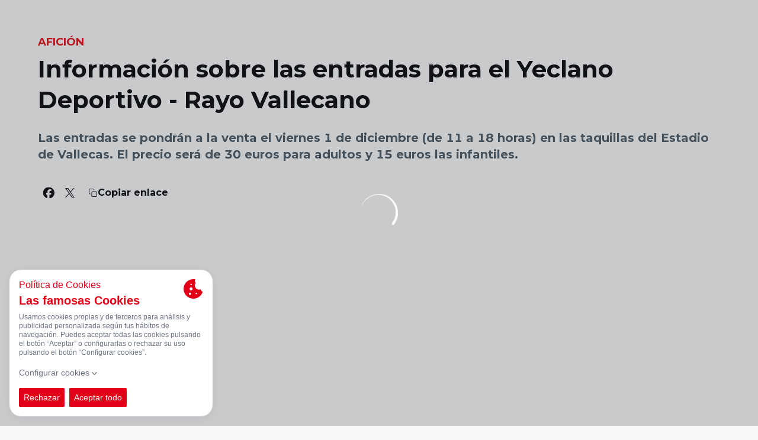

--- FILE ---
content_type: text/html; charset=utf-8
request_url: https://www.rayovallecano.es/noticias/informacion-sobre-las-entradas-para-el-yeclano-deportivo-rayo-vallecano
body_size: 29068
content:
<!DOCTYPE html><html lang="es" dir="ltr" style="--header-top:calc(100dvh * var(--header-progress) - var(--header-height) * var(--header-hide-progress))"><head><meta charSet="utf-8"/><meta name="viewport" content="width=device-width"/><script type="application/ld+json">[{"@context":"https://schema.org","@type":"SportsTeam","name":"Rayo Vallecano","url":"www.rayovallecano.es","logo":"https://statics-maker.llt-services.com/ray/images/2023/01/05/xsmall/210d1efa38fab17403999e2211980f7a.png","sameAs":["https://www.facebook.com/rvmoficial","https://www.instagram.com/rayovallecano/","https://www.tiktok.com/@rayovallecano","https://twitter.com/RayoVallecano","https://www.youtube.com/user/rayovallecanotv"]},{"@context":"https://schema.org/","@type":"WebSite","url":"www.rayovallecano.es","potentialAction":{"@type":"SearchAction","target":{"@type":"EntryPoint","urlTemplate":"www.rayovallecano.es/busqueda?search={search_term_string}"},"query-input":"required name=search_term_string"}}]</script><link href="https://www.rayovallecano.es/noticias/informacion-sobre-las-entradas-para-el-yeclano-deportivo-rayo-vallecano" hrefLang="x-default" rel="alternate"/><title>Información sobre las entradas para el Yeclano Deportivo - Rayo Vallecano | Rayo Vallecano | Web Oficial</title><meta name="robots" content="index,follow"/><meta name="description" content="Las entradas se pondrán a la venta el viernes 1 de diciembre (de 11 a 18 horas) en las taquillas del Estadio de Vallecas. El precio será de 30 euros para adultos y 15 euros las infantiles."/><meta name="twitter:card" content="summary_large_image"/><meta name="twitter:site" content="@RayoVallecano"/><meta property="og:title" content="Información sobre las entradas para el Yeclano Deportivo - Rayo Vallecano"/><meta property="og:description" content="Las entradas se pondrán a la venta el viernes 1 de diciembre (de 11 a 18 horas) en las taquillas del Estadio de Vallecas. El precio será de 30 euros para adultos y 15 euros las infantiles."/><meta property="og:url" content="https://www.rayovallecano.es/noticias/informacion-sobre-las-entradas-para-el-yeclano-deportivo-rayo-vallecano"/><meta property="og:type" content="article"/><meta property="og:image" content="https://statics-maker.llt-services.com/ray/images/2023/08/07/xlarge/bd765de4-c3e0-4dad-90df-8d1e1140174c.jpg"/><meta property="og:image:secure_url" content="https://statics-maker.llt-services.com/ray/images/2023/08/07/xlarge/bd765de4-c3e0-4dad-90df-8d1e1140174c.jpg"/><meta property="og:locale" content="es"/><link rel="canonical" href="https://www.rayovallecano.es/noticias/informacion-sobre-las-entradas-para-el-yeclano-deportivo-rayo-vallecano"/><meta name="next-head-count" content="17"/><meta name="google-site-verification" content="i1-6qsDzRVcKgRTlgXE3qbqE6PGxqMSdszOmqghWgtc"/>

<!-- -->
<script src="https://cookiethough.dev/lib/1.5.0"></script><link rel="preconnect" href="https://fonts.googleapis.com"/><link rel="preconnect" href="https://fonts.gstatic.com" crossorigin=""/><link href="https://fonts.googleapis.com/css2?family=Montserrat:wght@200;300;400;500;600;700;800&amp;display=swap" rel="stylesheet"/><script id="feature-detect" data-nscript="beforeInteractive">document.documentElement.classList.add("js");</script><script id="google-analytics" data-nscript="beforeInteractive">
        (function (w, d, s, l, i) { w[l] = w[l] || []; w[l].push({ 'gtm.start': new Date().getTime(), event: 'gtm.js' });
         var f = d.getElementsByTagName(s)[0], j = d.createElement(s), dl = l != 'dataLayer' ? '&l=' + l : ''; j.setAttributeNode(d.createAttribute('data-ot-ignore'));
         j.async = true;j.src = 'https://www.googletagmanager.com/gtm.js?id=' + i + dl;
         f.parentNode.insertBefore(j, f); })(window, document, 'script', 'dataLayer', 'GTM-NWH2PGM');
        </script><link rel="preload" href="/_next/static/css/2c07b34c6d7dc9c9.css" as="style"/><link rel="stylesheet" href="/_next/static/css/2c07b34c6d7dc9c9.css" data-n-g=""/><noscript data-n-css=""></noscript><script defer="" nomodule="" src="/_next/static/chunks/polyfills-42372ed130431b0a.js"></script><script defer="" src="/_next/static/chunks/137.e388068e3169ca9a.js"></script><script defer="" src="/_next/static/chunks/2773.3ff7fb13f4c5c46e.js"></script><script defer="" src="/_next/static/chunks/a9732aa6.c7018f8a327b459d.js"></script><script defer="" src="/_next/static/chunks/1894.ceb12a9d10ce8aa8.js"></script><script defer="" src="/_next/static/chunks/1090.02078b6a89661ade.js"></script><script defer="" src="/_next/static/chunks/5999.adf4d2d8855a880e.js"></script><script defer="" src="/_next/static/chunks/694.d23011c3a4fc69d1.js"></script><script defer="" src="/_next/static/chunks/9838.620495360000e7c0.js"></script><script defer="" src="/_next/static/chunks/8012.108d0852c127d4ac.js"></script><script defer="" src="/_next/static/chunks/4184.3755acc99e470532.js"></script><script defer="" src="/_next/static/chunks/6714.cad28d2d2ccd5990.js"></script><script src="/_next/static/chunks/webpack-faaac457322cc847.js" defer=""></script><script src="/_next/static/chunks/framework-94bd750d1b93951a.js" defer=""></script><script src="/_next/static/chunks/main-8f468d269410c849.js" defer=""></script><script src="/_next/static/chunks/pages/_app-66a8fe4c23f8e62e.js" defer=""></script><script src="/_next/static/chunks/pages/%5B%5B...params%5D%5D-a4d12b1ae7ce5635.js" defer=""></script><script src="/_next/static/sPMMju27riVJ5fO_30sWN/_buildManifest.js" defer=""></script><script src="/_next/static/sPMMju27riVJ5fO_30sWN/_ssgManifest.js" defer=""></script><style data-styled="" data-styled-version="5.3.11">.gFTDnQ{--color:currentColor;--size:64px;--overlay-color:rgba(255,255,255,1);--overlay-bg:rgba(16,19,22,0.2);position:relative;color:var(--color);display:-webkit-box;display:-webkit-flex;display:-ms-flexbox;display:flex;-webkit-align-items:center;-webkit-box-align:center;-ms-flex-align:center;align-items:center;-webkit-box-pack:center;-webkit-justify-content:center;-ms-flex-pack:center;justify-content:center;}/*!sc*/
.gFTDnQ > svg{width:var(--size);height:var(--size);-webkit-animation:XWHUu 1s linear infinite;animation:XWHUu 1s linear infinite;}/*!sc*/
data-styled.g3[id="sc-c5b2099e-0"]{content:"gFTDnQ,"}/*!sc*/
.jdXnNI{--padding:16px 24px;--border:none;--border-radius:8px;--spacing:16px;--bg:initial;--color:initial;--border-color:initial;--outline:initial;--outline-offset:initial;--content-opacity:1;--loader-opacity:0;display:-webkit-inline-box;display:-webkit-inline-flex;display:-ms-inline-flexbox;display:inline-flex;-webkit-box-pack:center;-webkit-justify-content:center;-ms-flex-pack:center;justify-content:center;position:relative;background:var(--bg);color:var(--color);border:var(--border);border-color:var(--border-color);border-radius:var(--border-radius);outline:var(--outline,revert);outline-offset:var(--outline-offset);padding:var(--padding);font-family:var(--font-primary);font-weight:700;-webkit-letter-spacing:0em;-moz-letter-spacing:0em;-ms-letter-spacing:0em;letter-spacing:0em;line-height:130%;font-size:0.875rem;-webkit-transition:background-color 75ms ease-in-out,color 75ms ease-in-out,border-color 75ms ease-in-out;transition:background-color 75ms ease-in-out,color 75ms ease-in-out,border-color 75ms ease-in-out;}/*!sc*/
@media (min-width:600px){.jdXnNI{font-size:1rem;}}/*!sc*/
.jdXnNI.MkButton--size-small{--padding:8px 12px;}/*!sc*/
.jdXnNI.MkButton--loading{--content-opacity:0;--loader-opacity:1;}/*!sc*/
.jdXnNI.MkButton--primary{--bg:#E21921;--color:#FFFFFF;}/*!sc*/
.jdXnNI.MkButton--primary:hover{--bg:#BC0A11;}/*!sc*/
.jdXnNI.MkButton--primary.MkButton--disabled{--bg:#FFB8B8;}/*!sc*/
.jdXnNI.MkButton--primary.MkButton--style-contrast{--bg:#FF8A8C;--color:#101316;}/*!sc*/
.jdXnNI.MkButton--primary.MkButton--style-contrast:hover{--bg:#F95F65;}/*!sc*/
.jdXnNI.MkButton--primary.MkButton--style-contrast.MkButton--disabled{--bg:#FFB8B8;}/*!sc*/
.jdXnNI.MkButton--secondary{--bg:#E21921;--color:#FFFFFF;}/*!sc*/
.jdXnNI.MkButton--secondary:hover{--bg:#BC0A11;}/*!sc*/
.jdXnNI.MkButton--secondary.MkButton--disabled{--bg:#FFB8B8;}/*!sc*/
.jdXnNI.MkButton--secondary.MkButton--style-contrast{--bg:#FF8A8C;--color:#101316;}/*!sc*/
.jdXnNI.MkButton--secondary.MkButton--style-contrast:hover{--bg:#F95F65;}/*!sc*/
.jdXnNI.MkButton--secondary.MkButton--style-contrast.MkButton--disabled{--bg:#FFB8B8;}/*!sc*/
.jdXnNI.MkButton--accent{--bg:#E21921;--color:#FFFFFF;}/*!sc*/
.jdXnNI.MkButton--accent:hover{--bg:#BC0A11;}/*!sc*/
.jdXnNI.MkButton--accent.MkButton--disabled{--bg:#FFB8B8;}/*!sc*/
.jdXnNI.MkButton--accent.MkButton--style-contrast{--bg:#FF8A8C;--color:#101316;}/*!sc*/
.jdXnNI.MkButton--accent.MkButton--style-contrast:hover{--bg:#F95F65;}/*!sc*/
.jdXnNI.MkButton--accent.MkButton--style-contrast.MkButton--disabled{--bg:#FFB8B8;}/*!sc*/
.jdXnNI.MkButton--neutral{--bg:#E8EBEE;--color:#101316;}/*!sc*/
.jdXnNI.MkButton--neutral:hover{--bg:#D9DFE3;}/*!sc*/
.jdXnNI.MkButton--neutral.MkButton--disabled{--bg:#E8EBEE;--color:#728796;}/*!sc*/
.jdXnNI.MkButton--neutral.MkButton--style-contrast{--bg:#FFFFFF;}/*!sc*/
.jdXnNI.MkButton--neutral.MkButton--style-contrast:hover{--bg:#F7F9F9;}/*!sc*/
.jdXnNI.MkButton--neutral.MkButton--style-contrast.MkButton--disabled{--bg:#FFFFFF;}/*!sc*/
.jdXnNI.MkButton--tertiary{--bg:transparent;--color:#101316;--border:1px solid;--border-radius:8px;--border-color:transparent;}/*!sc*/
.jdXnNI.MkButton--tertiary:hover{--border-color:#D9DFE3;}/*!sc*/
.jdXnNI.MkButton--tertiary.MkButton--disabled{--color:#728796;--border-color:transparent;}/*!sc*/
.jdXnNI.MkButton--tertiary.MkButton--style-contrast,.jdXnNI.MkButton--tertiary.MkButton--accessible-text-mode-light{--color:#FFFFFF;}/*!sc*/
.jdXnNI.MkButton--tertiary.MkButton--style-contrast:hover,.jdXnNI.MkButton--tertiary.MkButton--accessible-text-mode-light:hover{--border-color:#9DACB6;}/*!sc*/
.jdXnNI.MkButton--tertiary.MkButton--style-contrast.MkButton--disabled,.jdXnNI.MkButton--tertiary.MkButton--accessible-text-mode-light.MkButton--disabled{--color:#9DACB6;--border-color:transparent;}/*!sc*/
.jdXnNI.MkButton--icon{--bg:transparent;--color:#101316;--border-radius:8px;--padding:16px;}/*!sc*/
.jdXnNI.MkButton--icon:hover{cursor:pointer;}/*!sc*/
.jdXnNI.MkButton--icon.MkButton--size-small{--padding:8px;}/*!sc*/
.jdXnNI.MkButton--icon.MkButton--disabled{--color:#728796;}/*!sc*/
.jdXnNI.MkButton--icon.MkButton--style-contrast,.jdXnNI.MkButton--icon.MkButton--accessible-text-mode-light{--color:#FFFFFF;}/*!sc*/
.jdXnNI.MkButton--icon.MkButton--style-contrast:hover,.jdXnNI.MkButton--icon.MkButton--accessible-text-mode-light:hover{--bg:#303A41;}/*!sc*/
.jdXnNI.MkButton--icon.MkButton--style-contrast.MkButton--disabled,.jdXnNI.MkButton--icon.MkButton--accessible-text-mode-light.MkButton--disabled{--color:#9DACB6;}/*!sc*/
.jdXnNI.MkButton--text{--bg:transparent;--color:#101316;--border-radius:8px;--padding:16px;font-size:inherit;-webkit-letter-spacing:inherit;-moz-letter-spacing:inherit;-ms-letter-spacing:inherit;letter-spacing:inherit;line-height:inherit;}/*!sc*/
.jdXnNI.MkButton--text:hover{cursor:pointer;}/*!sc*/
.jdXnNI.MkButton--text.MkButton--size-small{--padding:8px;}/*!sc*/
.jdXnNI.MkButton--text.MkButton--disabled{--color:#728796;}/*!sc*/
.jdXnNI.MkButton--text.MkButton--style-contrast,.jdXnNI.MkButton--text.MkButton--accessible-text-mode-light{--color:#FFFFFF;}/*!sc*/
.jdXnNI.MkButton--text.MkButton--style-contrast:hover,.jdXnNI.MkButton--text.MkButton--accessible-text-mode-light:hover{--bg:#303A41;}/*!sc*/
.jdXnNI.MkButton--text.MkButton--style-contrast.MkButton--disabled,.jdXnNI.MkButton--text.MkButton--accessible-text-mode-light.MkButton--disabled{--color:#9DACB6;}/*!sc*/
data-styled.g4[id="sc-af2a2c42-0"]{content:"jdXnNI,"}/*!sc*/
.gVBHmT.gVBHmT{--padding:16px 24px;--border:none;--border-radius:8px;--spacing:16px;--bg:initial;--color:initial;--border-color:initial;--outline:initial;--outline-offset:initial;--content-opacity:1;--loader-opacity:0;display:-webkit-inline-box;display:-webkit-inline-flex;display:-ms-inline-flexbox;display:inline-flex;-webkit-box-pack:center;-webkit-justify-content:center;-ms-flex-pack:center;justify-content:center;position:relative;background:var(--bg);color:var(--color);border:var(--border);border-color:var(--border-color);border-radius:var(--border-radius);outline:var(--outline,revert);outline-offset:var(--outline-offset);padding:var(--padding);font-family:var(--font-primary);font-weight:700;-webkit-letter-spacing:0em;-moz-letter-spacing:0em;-ms-letter-spacing:0em;letter-spacing:0em;line-height:130%;font-size:0.875rem;-webkit-transition:background-color 75ms ease-in-out,color 75ms ease-in-out,border-color 75ms ease-in-out;transition:background-color 75ms ease-in-out,color 75ms ease-in-out,border-color 75ms ease-in-out;}/*!sc*/
@media (min-width:600px){.gVBHmT.gVBHmT{font-size:1rem;}}/*!sc*/
.gVBHmT.gVBHmT.MkButton--size-small{--padding:8px 12px;}/*!sc*/
.gVBHmT.gVBHmT.MkButton--loading{--content-opacity:0;--loader-opacity:1;}/*!sc*/
.gVBHmT.gVBHmT.MkButton--primary{--bg:#E21921;--color:#FFFFFF;}/*!sc*/
.gVBHmT.gVBHmT.MkButton--primary:hover{--bg:#BC0A11;}/*!sc*/
.gVBHmT.gVBHmT.MkButton--primary.MkButton--disabled{--bg:#FFB8B8;}/*!sc*/
.gVBHmT.gVBHmT.MkButton--primary.MkButton--style-contrast{--bg:#FF8A8C;--color:#101316;}/*!sc*/
.gVBHmT.gVBHmT.MkButton--primary.MkButton--style-contrast:hover{--bg:#F95F65;}/*!sc*/
.gVBHmT.gVBHmT.MkButton--primary.MkButton--style-contrast.MkButton--disabled{--bg:#FFB8B8;}/*!sc*/
.gVBHmT.gVBHmT.MkButton--secondary{--bg:#E21921;--color:#FFFFFF;}/*!sc*/
.gVBHmT.gVBHmT.MkButton--secondary:hover{--bg:#BC0A11;}/*!sc*/
.gVBHmT.gVBHmT.MkButton--secondary.MkButton--disabled{--bg:#FFB8B8;}/*!sc*/
.gVBHmT.gVBHmT.MkButton--secondary.MkButton--style-contrast{--bg:#FF8A8C;--color:#101316;}/*!sc*/
.gVBHmT.gVBHmT.MkButton--secondary.MkButton--style-contrast:hover{--bg:#F95F65;}/*!sc*/
.gVBHmT.gVBHmT.MkButton--secondary.MkButton--style-contrast.MkButton--disabled{--bg:#FFB8B8;}/*!sc*/
.gVBHmT.gVBHmT.MkButton--accent{--bg:#E21921;--color:#FFFFFF;}/*!sc*/
.gVBHmT.gVBHmT.MkButton--accent:hover{--bg:#BC0A11;}/*!sc*/
.gVBHmT.gVBHmT.MkButton--accent.MkButton--disabled{--bg:#FFB8B8;}/*!sc*/
.gVBHmT.gVBHmT.MkButton--accent.MkButton--style-contrast{--bg:#FF8A8C;--color:#101316;}/*!sc*/
.gVBHmT.gVBHmT.MkButton--accent.MkButton--style-contrast:hover{--bg:#F95F65;}/*!sc*/
.gVBHmT.gVBHmT.MkButton--accent.MkButton--style-contrast.MkButton--disabled{--bg:#FFB8B8;}/*!sc*/
.gVBHmT.gVBHmT.MkButton--neutral{--bg:#E8EBEE;--color:#101316;}/*!sc*/
.gVBHmT.gVBHmT.MkButton--neutral:hover{--bg:#D9DFE3;}/*!sc*/
.gVBHmT.gVBHmT.MkButton--neutral.MkButton--disabled{--bg:#E8EBEE;--color:#728796;}/*!sc*/
.gVBHmT.gVBHmT.MkButton--neutral.MkButton--style-contrast{--bg:#FFFFFF;}/*!sc*/
.gVBHmT.gVBHmT.MkButton--neutral.MkButton--style-contrast:hover{--bg:#F7F9F9;}/*!sc*/
.gVBHmT.gVBHmT.MkButton--neutral.MkButton--style-contrast.MkButton--disabled{--bg:#FFFFFF;}/*!sc*/
.gVBHmT.gVBHmT.MkButton--tertiary{--bg:transparent;--color:#101316;--border:1px solid;--border-radius:8px;--border-color:transparent;}/*!sc*/
.gVBHmT.gVBHmT.MkButton--tertiary:hover{--border-color:#D9DFE3;}/*!sc*/
.gVBHmT.gVBHmT.MkButton--tertiary.MkButton--disabled{--color:#728796;--border-color:transparent;}/*!sc*/
.gVBHmT.gVBHmT.MkButton--tertiary.MkButton--style-contrast,.gVBHmT.gVBHmT.MkButton--tertiary.MkButton--accessible-text-mode-light{--color:#FFFFFF;}/*!sc*/
.gVBHmT.gVBHmT.MkButton--tertiary.MkButton--style-contrast:hover,.gVBHmT.gVBHmT.MkButton--tertiary.MkButton--accessible-text-mode-light:hover{--border-color:#9DACB6;}/*!sc*/
.gVBHmT.gVBHmT.MkButton--tertiary.MkButton--style-contrast.MkButton--disabled,.gVBHmT.gVBHmT.MkButton--tertiary.MkButton--accessible-text-mode-light.MkButton--disabled{--color:#9DACB6;--border-color:transparent;}/*!sc*/
.gVBHmT.gVBHmT.MkButton--icon{--bg:transparent;--color:#101316;--border-radius:8px;--padding:16px;}/*!sc*/
.gVBHmT.gVBHmT.MkButton--icon:hover{cursor:pointer;}/*!sc*/
.gVBHmT.gVBHmT.MkButton--icon.MkButton--size-small{--padding:8px;}/*!sc*/
.gVBHmT.gVBHmT.MkButton--icon.MkButton--disabled{--color:#728796;}/*!sc*/
.gVBHmT.gVBHmT.MkButton--icon.MkButton--style-contrast,.gVBHmT.gVBHmT.MkButton--icon.MkButton--accessible-text-mode-light{--color:#FFFFFF;}/*!sc*/
.gVBHmT.gVBHmT.MkButton--icon.MkButton--style-contrast:hover,.gVBHmT.gVBHmT.MkButton--icon.MkButton--accessible-text-mode-light:hover{--bg:#303A41;}/*!sc*/
.gVBHmT.gVBHmT.MkButton--icon.MkButton--style-contrast.MkButton--disabled,.gVBHmT.gVBHmT.MkButton--icon.MkButton--accessible-text-mode-light.MkButton--disabled{--color:#9DACB6;}/*!sc*/
.gVBHmT.gVBHmT.MkButton--text{--bg:transparent;--color:#101316;--border-radius:8px;--padding:16px;font-size:inherit;-webkit-letter-spacing:inherit;-moz-letter-spacing:inherit;-ms-letter-spacing:inherit;letter-spacing:inherit;line-height:inherit;}/*!sc*/
.gVBHmT.gVBHmT.MkButton--text:hover{cursor:pointer;}/*!sc*/
.gVBHmT.gVBHmT.MkButton--text.MkButton--size-small{--padding:8px;}/*!sc*/
.gVBHmT.gVBHmT.MkButton--text.MkButton--disabled{--color:#728796;}/*!sc*/
.gVBHmT.gVBHmT.MkButton--text.MkButton--style-contrast,.gVBHmT.gVBHmT.MkButton--text.MkButton--accessible-text-mode-light{--color:#FFFFFF;}/*!sc*/
.gVBHmT.gVBHmT.MkButton--text.MkButton--style-contrast:hover,.gVBHmT.gVBHmT.MkButton--text.MkButton--accessible-text-mode-light:hover{--bg:#303A41;}/*!sc*/
.gVBHmT.gVBHmT.MkButton--text.MkButton--style-contrast.MkButton--disabled,.gVBHmT.gVBHmT.MkButton--text.MkButton--accessible-text-mode-light.MkButton--disabled{--color:#9DACB6;}/*!sc*/
data-styled.g5[id="sc-af2a2c42-1"]{content:"gVBHmT,"}/*!sc*/
.dFcBbk{display:-webkit-box;display:-webkit-flex;display:-ms-flexbox;display:flex;}/*!sc*/
data-styled.g6[id="sc-af2a2c42-2"]{content:"dFcBbk,"}/*!sc*/
.cgeqNN{display:-webkit-box;display:-webkit-flex;display:-ms-flexbox;display:flex;-webkit-align-items:center;-webkit-box-align:center;-ms-flex-align:center;align-items:center;gap:var(--spacing);opacity:var(--content-opacity);-webkit-transition:opacity 150ms ease-in-out;transition:opacity 150ms ease-in-out;}/*!sc*/
data-styled.g8[id="sc-af2a2c42-4"]{content:"cgeqNN,"}/*!sc*/
.gxLoZT{object-fit:contain;object-position:center;}/*!sc*/
.gOKeXG{object-fit:cover;object-position:top;}/*!sc*/
data-styled.g14[id="sc-ce5b6a44-0"]{content:"gxLoZT,gOKeXG,"}/*!sc*/
.bzFrwz{position:relative;overflow:hidden;padding-top:100%;}/*!sc*/
.bdLWdw{position:relative;overflow:hidden;padding-top:75%;}/*!sc*/
data-styled.g50[id="sc-78b0811a-0"]{content:"bzFrwz,bdLWdw,"}/*!sc*/
.cYplci{position:absolute;top:0;left:0;width:100%;height:100%;}/*!sc*/
data-styled.g51[id="sc-78b0811a-1"]{content:"cYplci,"}/*!sc*/
.juZvjB{--text-margin:12px 0;--color-text:#101316;--color-link:#E21921;--color-link-hover:#BC0A11;--padding-list:20px;word-break:break-word;color:var(--color-text);}/*!sc*/
.juZvjB.MkRickText--accessible-text-mode-light{--color-text:rgba(255,255,255,1);--color-link:#FF8A8C;--color-link-hover:#F95F65;}/*!sc*/
.juZvjB.MkRickText--accessible-text-mode-dark{--color-text:rgba(0,0,0,1);--color-link:#E21921;--color-link-hover:#BC0A11;}/*!sc*/
.juZvjB ul,.juZvjB ol{padding-inline-start:var(--padding-list);}/*!sc*/
.juZvjB h1,.juZvjB h2,.juZvjB h3,.juZvjB h4,.juZvjB h5,.juZvjB h6,.juZvjB p,.juZvjB ul,.juZvjB ol{margin:var(--text-margin);}/*!sc*/
.juZvjB a{color:var(--color-link);-webkit-transition:color 0.3s;transition:color 0.3s;}/*!sc*/
.juZvjB a:hover{color:var(--color-link-hover);}/*!sc*/
.juZvjB iframe,.juZvjB img{max-width:100%;}/*!sc*/
.juZvjB h1{font-family:var(--font-highlighted);font-weight:700;-webkit-letter-spacing:-0.02em;-moz-letter-spacing:-0.02em;-ms-letter-spacing:-0.02em;letter-spacing:-0.02em;line-height:130%;font-size:1.5rem;}/*!sc*/
@media (min-width:600px){.juZvjB h1{-webkit-letter-spacing:0em;-moz-letter-spacing:0em;-ms-letter-spacing:0em;letter-spacing:0em;font-size:2rem;}}/*!sc*/
.juZvjB h2{font-family:var(--font-highlighted);font-weight:700;-webkit-letter-spacing:-0.02em;-moz-letter-spacing:-0.02em;-ms-letter-spacing:-0.02em;letter-spacing:-0.02em;line-height:150%;font-size:1.25rem;}/*!sc*/
@media (min-width:600px){.juZvjB h2{-webkit-letter-spacing:0em;-moz-letter-spacing:0em;-ms-letter-spacing:0em;letter-spacing:0em;line-height:140%;font-size:1.5rem;}}/*!sc*/
.juZvjB h3{font-family:var(--font-highlighted);font-weight:700;-webkit-letter-spacing:0em;-moz-letter-spacing:0em;-ms-letter-spacing:0em;letter-spacing:0em;line-height:140%;font-size:1.125rem;}/*!sc*/
@media (min-width:600px){.juZvjB h3{font-size:1.25rem;}}/*!sc*/
.juZvjB h4{font-family:var(--font-highlighted);font-weight:700;-webkit-letter-spacing:0em;-moz-letter-spacing:0em;-ms-letter-spacing:0em;letter-spacing:0em;line-height:140%;font-size:1rem;}/*!sc*/
.juZvjB h5{font-family:var(--font-highlighted);font-weight:700;-webkit-letter-spacing:0em;-moz-letter-spacing:0em;-ms-letter-spacing:0em;letter-spacing:0em;line-height:140%;font-size:1rem;}/*!sc*/
data-styled.g56[id="sc-1c277da8-0"]{content:"juZvjB,"}/*!sc*/
.hhrDEw{--color:var(--accessible-text-color);--spacing:0.5rem;display:-webkit-box;display:-webkit-flex;display:-ms-flexbox;display:flex;-webkit-flex-direction:row;-ms-flex-direction:row;flex-direction:row;-webkit-align-items:center;-webkit-box-align:center;-ms-flex-align:center;align-items:center;gap:var(--spacing);}/*!sc*/
data-styled.g63[id="sc-157d3c3-0"]{content:"hhrDEw,"}/*!sc*/
.jzKalv{width:100%;}/*!sc*/
.kMxzRo{width:100%;padding:0 var(--page-padding);}/*!sc*/
data-styled.g143[id="sc-b721f54a-0"]{content:"jzKalv,kMxzRo,"}/*!sc*/
.dFaKPM{margin:0 auto;--content-width:1680px;--bleed-amount:0px;max-width:calc(var(--content-width) + (var(--bleed-amount) * 2));}/*!sc*/
data-styled.g144[id="sc-b721f54a-1"]{content:"dFaKPM,"}/*!sc*/
.jFqJLj{--text-strong:#101316;--text-medium:#51606C;--text-accent:#E21921;--card-border-radius:8px;--card-box-shadow:0px 2px 8px 0px rgba(0,0,0,0.06);--card-background:#FFFFFF;--image-overlay:rgba(16,19,22,0.2);--image-scale:1;--info-padding:initial;--info-spacing:8px;--ribbon-spacing:initial;--transition-duration:300ms;height:100%;-webkit-box-flex:1;-webkit-flex-grow:1;-ms-flex-positive:1;flex-grow:1;display:grid;grid-template-columns:minmax(0px,1fr);grid-template-rows:auto 1fr;overflow:hidden;border-radius:var(--card-border-radius);box-shadow:var(--card-box-shadow);background-color:var(--card-background);color:var(--text-strong);-webkit-transition:background-color var(--transition-duration) ease-in-out,box-shadow var(--transition-duration) ease-in-out,color var(--transition-duration) ease-in-out;transition:background-color var(--transition-duration) ease-in-out,box-shadow var(--transition-duration) ease-in-out,color var(--transition-duration) ease-in-out;}/*!sc*/
.jFqJLj.MkNewsCard--size-small{--info-padding:16px;--ribbon-spacing:16px;}/*!sc*/
.jFqJLj.MkNewsCard--size-standard{--info-padding:16px;--ribbon-spacing:16px;}/*!sc*/
@media (min-width:600px){.jFqJLj.MkNewsCard--size-standard{--info-padding:24px;--ribbon-spacing:24px;}}/*!sc*/
.jFqJLj:hover{--image-overlay:rgba(16,19,22,0.4);--image-scale:1.1;--card-box-shadow:0px 2px 12px 0px rgba(0,0,0,0.12);}/*!sc*/
.jFqJLj.MkNewsCard--color-style-contrast{--text-strong:#FFFFFF;--text-medium:#D9DFE3;--text-accent:#FF8A8C;--card-background:#101316;}/*!sc*/
.jFqJLj.MkNewsCard--color-style-contrast:hover{--card-background:#303A41;}/*!sc*/
data-styled.g162[id="sc-5f59e9f7-0"]{content:"jFqJLj,"}/*!sc*/
.dpQAMQ{position:absolute;top:0;left:0;width:100%;height:100%;background:var(--image-overlay);-webkit-transition:background var(--transition-duration) ease-in-out;transition:background var(--transition-duration) ease-in-out;}/*!sc*/
data-styled.g163[id="sc-5f59e9f7-1"]{content:"dpQAMQ,"}/*!sc*/
.dnGFas{-webkit-transition:-webkit-transform var(--transition-duration) ease-in-out;-webkit-transition:transform var(--transition-duration) ease-in-out;transition:transform var(--transition-duration) ease-in-out;-webkit-transform:scale(var(--image-scale));-ms-transform:scale(var(--image-scale));transform:scale(var(--image-scale));}/*!sc*/
data-styled.g164[id="sc-5f59e9f7-2"]{content:"dnGFas,"}/*!sc*/
.fTNWwP{display:-webkit-box;display:-webkit-flex;display:-ms-flexbox;display:flex;-webkit-flex-direction:column;-ms-flex-direction:column;flex-direction:column;padding:var(--info-padding);gap:var(--info-spacing);}/*!sc*/
data-styled.g165[id="sc-5f59e9f7-3"]{content:"fTNWwP,"}/*!sc*/
.ffFNCe{word-break:break-word;}/*!sc*/
@supports not (display:-webkit-box){.ffFNCe{overflow:hidden;text-overflow:ellipsis;white-space:nowrap;}}/*!sc*/
@supports (display:-webkit-box){.ffFNCe{display:-webkit-box;-webkit-box-orient:vertical;-webkit-line-clamp:3;overflow:hidden;}}/*!sc*/
.sc-5f59e9f7-0.MkNewsCard--size-small .sc-5f59e9f7-4{font-family:var(--font-highlighted);font-weight:700;-webkit-letter-spacing:0em;-moz-letter-spacing:0em;-ms-letter-spacing:0em;letter-spacing:0em;line-height:140%;font-size:1.125rem;}/*!sc*/
@media (min-width:600px){.sc-5f59e9f7-0.MkNewsCard--size-small .sc-5f59e9f7-4{font-size:1.25rem;}}/*!sc*/
.sc-5f59e9f7-0.MkNewsCard--size-standard .sc-5f59e9f7-4{font-family:var(--font-highlighted);font-weight:700;-webkit-letter-spacing:-0.02em;-moz-letter-spacing:-0.02em;-ms-letter-spacing:-0.02em;letter-spacing:-0.02em;line-height:130%;font-size:1.5rem;}/*!sc*/
@media (min-width:600px){.sc-5f59e9f7-0.MkNewsCard--size-standard .sc-5f59e9f7-4{-webkit-letter-spacing:0em;-moz-letter-spacing:0em;-ms-letter-spacing:0em;letter-spacing:0em;font-size:2rem;}}/*!sc*/
data-styled.g166[id="sc-5f59e9f7-4"]{content:"ffFNCe,"}/*!sc*/
.dlPYOh{display:-webkit-box;display:-webkit-flex;display:-ms-flexbox;display:flex;gap:0.5rem;-webkit-align-items:center;-webkit-box-align:center;-ms-flex-align:center;align-items:center;margin-top:auto;}/*!sc*/
data-styled.g168[id="sc-5f59e9f7-6"]{content:"dlPYOh,"}/*!sc*/
.dYyKGF{color:var(--text-accent);-webkit-transition:color var(--transition-duration) ease-in-out;transition:color var(--transition-duration) ease-in-out;overflow:hidden;text-overflow:ellipsis;white-space:nowrap;text-transform:uppercase;font-family:var(--font-primary);font-weight:700;-webkit-letter-spacing:0em;-moz-letter-spacing:0em;-ms-letter-spacing:0em;letter-spacing:0em;line-height:130%;font-size:0.625rem;}/*!sc*/
@media (min-width:600px){.dYyKGF{font-size:0.875rem;}}/*!sc*/
data-styled.g169[id="sc-5f59e9f7-7"]{content:"dYyKGF,"}/*!sc*/
.eGBcVt{width:8px;height:1px;background-color:var(--text-medium);}/*!sc*/
data-styled.g170[id="sc-5f59e9f7-8"]{content:"eGBcVt,"}/*!sc*/
.gMUSOZ{color:var(--text-medium);-webkit-transition:color var(--transition-duration) ease-in-out;transition:color var(--transition-duration) ease-in-out;-webkit-flex-shrink:0;-ms-flex-negative:0;flex-shrink:0;font-family:var(--font-primary);font-weight:500;-webkit-letter-spacing:0em;-moz-letter-spacing:0em;-ms-letter-spacing:0em;letter-spacing:0em;line-height:130%;font-size:0.625rem;}/*!sc*/
@media (min-width:600px){.gMUSOZ{font-size:0.875rem;}}/*!sc*/
data-styled.g171[id="sc-5f59e9f7-9"]{content:"gMUSOZ,"}/*!sc*/
.ftiFiX{--text-strong:#101316;--text-medium:#51606C;--text-accent:#E21921;--card-border-radius:8px;--card-box-shadow:0px 2px 8px 0px rgba(0,0,0,0.06);--card-background:#FFFFFF;--image-overlay:rgba(16,19,22,0.2);--image-scale:1;--info-padding:12px;--info-spacing:8px;--ribbon-spacing:12px;--transition-duration:300ms;height:100%;-webkit-box-flex:1;-webkit-flex-grow:1;-ms-flex-positive:1;flex-grow:1;display:-webkit-box;display:-webkit-flex;display:-ms-flexbox;display:flex;-webkit-flex-wrap:nowrap;-ms-flex-wrap:nowrap;flex-wrap:nowrap;overflow:hidden;border-radius:var(--card-border-radius);box-shadow:var(--card-box-shadow);background-color:var(--card-background);color:var(--text-strong);-webkit-transition:background-color var(--transition-duration) ease-in-out,box-shadow var(--transition-duration) ease-in-out,color var(--transition-duration) ease-in-out;transition:background-color var(--transition-duration) ease-in-out,box-shadow var(--transition-duration) ease-in-out,color var(--transition-duration) ease-in-out;}/*!sc*/
.ftiFiX:hover{--image-overlay:rgba(16,19,22,0.4);--image-scale:1.1;--card-box-shadow:0px 2px 12px 0px rgba(0,0,0,0.12);}/*!sc*/
.ftiFiX.MkNewsCard--color-style-contrast{--text-strong:#FFFFFF;--text-medium:#D9DFE3;--text-accent:#FF8A8C;--card-background:#101316;}/*!sc*/
.ftiFiX.MkNewsCard--color-style-contrast:hover{--card-background:#303A41;}/*!sc*/
data-styled.g182[id="sc-5f2681f3-0"]{content:"ftiFiX,"}/*!sc*/
.inPOCi{-webkit-flex-shrink:0;-ms-flex-negative:0;flex-shrink:0;min-width:120px;min-height:100%;aspect-ratio:1 / 1;position:relative;overflow:hidden;}/*!sc*/
@media (min-width:600px){.inPOCi{min-width:140px;}}/*!sc*/
data-styled.g183[id="sc-5f2681f3-1"]{content:"inPOCi,"}/*!sc*/
.cESAbe{position:absolute;top:0;left:0;width:100%;height:100%;background:var(--image-overlay);-webkit-transition:background var(--transition-duration) ease-in-out;transition:background var(--transition-duration) ease-in-out;}/*!sc*/
data-styled.g184[id="sc-5f2681f3-2"]{content:"cESAbe,"}/*!sc*/
.jJFDil{-webkit-transform:scale(var(--image-scale));-ms-transform:scale(var(--image-scale));transform:scale(var(--image-scale));-webkit-transition:-webkit-transform var(--transition-duration) ease-in-out;-webkit-transition:transform var(--transition-duration) ease-in-out;transition:transform var(--transition-duration) ease-in-out;}/*!sc*/
data-styled.g185[id="sc-5f2681f3-3"]{content:"jJFDil,"}/*!sc*/
.eSexGG{display:-webkit-box;display:-webkit-flex;display:-ms-flexbox;display:flex;-webkit-flex-direction:column;-ms-flex-direction:column;flex-direction:column;padding:var(--info-padding);gap:0.5rem;min-width:0px;}/*!sc*/
data-styled.g186[id="sc-5f2681f3-4"]{content:"eSexGG,"}/*!sc*/
.dmLPCH{min-width:0px;word-break:break-word;font-family:var(--font-highlighted);font-weight:700;-webkit-letter-spacing:0em;-moz-letter-spacing:0em;-ms-letter-spacing:0em;letter-spacing:0em;line-height:140%;font-size:1rem;}/*!sc*/
@supports not (display:-webkit-box){.dmLPCH{overflow:hidden;text-overflow:ellipsis;white-space:nowrap;}}/*!sc*/
@supports (display:-webkit-box){.dmLPCH{display:-webkit-box;-webkit-box-orient:vertical;-webkit-line-clamp:2;overflow:hidden;}}/*!sc*/
data-styled.g187[id="sc-5f2681f3-5"]{content:"dmLPCH,"}/*!sc*/
.kQQXUw{display:-webkit-box;display:-webkit-flex;display:-ms-flexbox;display:flex;gap:0.5rem;-webkit-align-items:center;-webkit-box-align:center;-ms-flex-align:center;align-items:center;margin-top:auto;}/*!sc*/
data-styled.g188[id="sc-5f2681f3-6"]{content:"kQQXUw,"}/*!sc*/
.dStGMg{color:var(--text-accent);-webkit-transition:color var(--transition-duration) ease-in-out;transition:color var(--transition-duration) ease-in-out;overflow:hidden;text-overflow:ellipsis;white-space:nowrap;text-transform:uppercase;font-family:var(--font-primary);font-weight:700;-webkit-letter-spacing:0em;-moz-letter-spacing:0em;-ms-letter-spacing:0em;letter-spacing:0em;line-height:130%;font-size:0.625rem;}/*!sc*/
@media (min-width:600px){.dStGMg{font-size:0.75rem;}}/*!sc*/
data-styled.g189[id="sc-5f2681f3-7"]{content:"dStGMg,"}/*!sc*/
.fXZhqw{width:8px;height:1px;background-color:var(--text-medium);}/*!sc*/
data-styled.g190[id="sc-5f2681f3-8"]{content:"fXZhqw,"}/*!sc*/
.khtMOY{color:var(--text-medium);-webkit-transition:color var(--transition-duration) ease-in-out;transition:color var(--transition-duration) ease-in-out;-webkit-flex-shrink:0;-ms-flex-negative:0;flex-shrink:0;font-family:var(--font-primary);font-weight:500;-webkit-letter-spacing:0em;-moz-letter-spacing:0em;-ms-letter-spacing:0em;letter-spacing:0em;line-height:130%;font-size:0.625rem;}/*!sc*/
@media (min-width:600px){.khtMOY{font-size:0.75rem;}}/*!sc*/
data-styled.g191[id="sc-5f2681f3-9"]{content:"khtMOY,"}/*!sc*/
.euCTZZ{--bg-color:#F7F9F9;background-color:var(--bg-color);display:-webkit-inline-box;display:-webkit-inline-flex;display:-ms-inline-flexbox;display:inline-flex;max-height:0;overflow:hidden;}/*!sc*/
.euCTZZ:hover{cursor:pointer;}/*!sc*/
.euCTZZ:focus{margin:8px;max-height:200px;}/*!sc*/
data-styled.g213[id="sc-c8cc2ce0-0"]{content:"euCTZZ,"}/*!sc*/
.cVOoBY{--color:#51606C;display:-webkit-box;display:-webkit-flex;display:-ms-flexbox;display:flex;-webkit-flex-direction:column;-ms-flex-direction:column;flex-direction:column;gap:40px;}/*!sc*/
data-styled.g342[id="sc-faa83684-0"]{content:"cVOoBY,"}/*!sc*/
.lnvpnH{text-align:center;}/*!sc*/
data-styled.g361[id="sc-723ffe4f-0"]{content:"lnvpnH,"}/*!sc*/
.cLwXKB{background-color:#FFFFFF;}/*!sc*/
.cLwXKB .MkFooterCopyright__container{padding:32px 0;gap:8px;}/*!sc*/
@media (min-width:900px){.cLwXKB .MkFooterCopyright__container{-webkit-flex-direction:row;-ms-flex-direction:row;flex-direction:row;-webkit-box-pack:justify;-webkit-justify-content:space-between;-ms-flex-pack:justify;justify-content:space-between;-webkit-flex-direction:row-reverse;-ms-flex-direction:row-reverse;flex-direction:row-reverse;padding:24px 0;}}/*!sc*/
.cLwXKB .MkFooterCopyright__termsLinks{gap:16px;}/*!sc*/
@media (min-width:900px){.cLwXKB .MkFooterCopyright__termsLinks{-webkit-flex-direction:row;-ms-flex-direction:row;flex-direction:row;gap:32px;}}/*!sc*/
.cLwXKB .MkFooterCopyright__link{text-transform:capitalize;font-family:var(--font-primary);font-weight:400;-webkit-letter-spacing:0em;-moz-letter-spacing:0em;-ms-letter-spacing:0em;letter-spacing:0em;line-height:160%;font-size:0.75rem;color:#101316;}/*!sc*/
@media (min-width:600px){.cLwXKB .MkFooterCopyright__link{font-size:0.875rem;}}/*!sc*/
.cLwXKB .MkFooterCopyright__copyrightText{font-family:var(--font-primary);font-weight:400;-webkit-letter-spacing:0em;-moz-letter-spacing:0em;-ms-letter-spacing:0em;letter-spacing:0em;line-height:150%;font-size:0.875rem;color:#101316;font-weight:bold;text-transform:uppercase;}/*!sc*/
@media (min-width:600px){.cLwXKB .MkFooterCopyright__copyrightText{font-size:1rem;}}/*!sc*/
@media (min-width:900px){.cLwXKB .MkFooterCopyright__wrapperInfo{-webkit-flex-direction:row-reverse;-ms-flex-direction:row-reverse;flex-direction:row-reverse;}}/*!sc*/
data-styled.g362[id="sc-ded46afa-0"]{content:"cLwXKB,"}/*!sc*/
.dLIPru{width:100%;display:-webkit-box;display:-webkit-flex;display:-ms-flexbox;display:flex;-webkit-box-pack:center;-webkit-justify-content:center;-ms-flex-pack:center;justify-content:center;-webkit-flex-direction:column;-ms-flex-direction:column;flex-direction:column;-webkit-align-items:center;-webkit-box-align:center;-ms-flex-align:center;align-items:center;}/*!sc*/
data-styled.g363[id="sc-ded46afa-1"]{content:"dLIPru,"}/*!sc*/
.euZxQN{display:-webkit-box;display:-webkit-flex;display:-ms-flexbox;display:flex;-webkit-align-items:center;-webkit-box-align:center;-ms-flex-align:center;align-items:center;gap:24px;-webkit-flex-direction:column;-ms-flex-direction:column;flex-direction:column;}/*!sc*/
data-styled.g364[id="sc-ded46afa-2"]{content:"euZxQN,"}/*!sc*/
.lsAEU{width:64px;min-width:64px;}/*!sc*/
data-styled.g365[id="sc-ded46afa-3"]{content:"lsAEU,"}/*!sc*/
.fcCzJm{display:-webkit-box;display:-webkit-flex;display:-ms-flexbox;display:flex;-webkit-flex-direction:column;-ms-flex-direction:column;flex-direction:column;-webkit-order:1;-ms-flex-order:1;order:1;}/*!sc*/
@media (min-width:900px){.fcCzJm{-webkit-order:2;-ms-flex-order:2;order:2;}}/*!sc*/
data-styled.g366[id="sc-ded46afa-4"]{content:"fcCzJm,"}/*!sc*/
.kQTlV{-webkit-order:3;-ms-flex-order:3;order:3;}/*!sc*/
data-styled.g367[id="sc-ded46afa-5"]{content:"kQTlV,"}/*!sc*/
.kekFsG.kekFsG{text-transform:capitalize;cursor:pointer;}/*!sc*/
data-styled.g369[id="sc-1966f80b-0"]{content:"kekFsG,"}/*!sc*/
.hmVteO{--bg-color:white;--padding:32px 0;--menuList-gap:32px;--menuSubList-gap:12px;--menuItem-gap:12px;--menuSubList-items-gap:12px;--label-color:black;--menuSubList-items-color:grey;--nameSpan-padding-start:20px;--nameSpan-color:grey;display:-webkit-box;display:-webkit-flex;display:-ms-flexbox;display:flex;-webkit-flex-direction:column;-ms-flex-direction:column;flex-direction:column;-webkit-align-items:flex-start;-webkit-box-align:flex-start;-ms-flex-align:flex-start;align-items:flex-start;background-color:var(--bg-color);padding:var(--padding);--bg-color:#FFFFFF;--padding:32px 0;--menuList-gap:32px;--menuSubList-gap:8px;--menuItem-gap:8px;--menuSubList-items-gap:8px;--label-color:#101316;--menuSubList-items-color:#51606C;--nameSpan-padding-start:20px;--nameSpan-color:#51606C;}/*!sc*/
@media (min-width:600px){.hmVteO{--padding:64px 0;}}/*!sc*/
@media (min-width:600px){.hmVteO .MkFooterMenu__ul{--menuList-gap:40px;}}/*!sc*/
.hmVteO .MkFooterMenu__text{font-family:var(--font-primary);font-weight:400;-webkit-letter-spacing:0em;-moz-letter-spacing:0em;-ms-letter-spacing:0em;letter-spacing:0em;line-height:130%;font-size:0.875rem;}/*!sc*/
data-styled.g370[id="sc-bd762901-0"]{content:"hmVteO,"}/*!sc*/
.fsXNZY{width:100%;display:grid;grid-template-columns:repeat(auto-fit,minmax(0px,150px));list-style:none;margin:0;padding:0;-webkit-box-pack:center;-webkit-justify-content:center;-ms-flex-pack:center;justify-content:center;gap:var(--menuList-gap);}/*!sc*/
@media (min-width:600px){.fsXNZY{grid-template-columns:repeat(auto-fit,minmax(150px,160px));}}/*!sc*/
data-styled.g371[id="sc-bd762901-1"]{content:"fsXNZY,"}/*!sc*/
.kROyQE{display:-webkit-box;display:-webkit-flex;display:-ms-flexbox;display:flex;-webkit-flex-direction:column;-ms-flex-direction:column;flex-direction:column;gap:var(--menuItem-gap);}/*!sc*/
data-styled.g372[id="sc-bd762901-2"]{content:"kROyQE,"}/*!sc*/
.fmqdqD{display:-webkit-box;display:-webkit-flex;display:-ms-flexbox;display:flex;-webkit-flex-direction:column;-ms-flex-direction:column;flex-direction:column;gap:var(--menuSubList-items-gap);}/*!sc*/
data-styled.g373[id="sc-366af83c-0"]{content:"fmqdqD,"}/*!sc*/
.bMVmpU{width:100%;display:block;text-transform:uppercase;color:var(--label-color);}/*!sc*/
data-styled.g374[id="sc-366af83c-1"]{content:"bMVmpU,"}/*!sc*/
.TGYVb{display:-webkit-box;display:-webkit-flex;display:-ms-flexbox;display:flex;-webkit-flex-direction:column;-ms-flex-direction:column;flex-direction:column;-webkit-align-items:center;-webkit-box-align:center;-ms-flex-align:center;align-items:center;width:-webkit-fit-content;width:-moz-fit-content;width:fit-content;}/*!sc*/
data-styled.g375[id="sc-366af83c-2"]{content:"TGYVb,"}/*!sc*/
.fXkAXf{display:-webkit-box;display:-webkit-flex;display:-ms-flexbox;display:flex;-webkit-flex-direction:column;-ms-flex-direction:column;flex-direction:column;list-style:none;margin:0;padding:0;gap:var(--menuSubList-gap);}/*!sc*/
data-styled.g376[id="sc-366af83c-3"]{content:"fXkAXf,"}/*!sc*/
.iYOwhO{--sponsors-bg:initial;--sponsors-accessible-color:initial;--sponsors-bg:#101316;--sponsors-accessible-color:#FFFFFF;}/*!sc*/
data-styled.g391[id="sc-8f419641-0"]{content:"iYOwhO,"}/*!sc*/
.hicNEh{background:var(--sponsors-bg);--sponsors-bg:#e21921;--sponsors-accessible-color:var(--light-accessible-color);}/*!sc*/
data-styled.g392[id="sc-8f419641-1"]{content:"hicNEh,"}/*!sc*/
.ljzPJJ{width:40px;}/*!sc*/
@media (min-width:900px){.ljzPJJ{width:64px;}}/*!sc*/
data-styled.g411[id="sc-cc5e5ec1-1"]{content:"ljzPJJ,"}/*!sc*/
.gRpMkR{--color-strong:rgba(255,255,255,1);--color-weak:var(--color-strong);--icon-color:var(--color-strong);--link-color:#A3A3EF;--link-color-hover:#5E5EE4;--overlay-background:rgba(16,19,22,0.8);position:relative;}/*!sc*/
data-styled.g458[id="sc-5db84326-0"]{content:"gRpMkR,"}/*!sc*/
.lecDjp{display:-webkit-box;display:-webkit-flex;display:-ms-flexbox;display:flex;-webkit-flex-direction:column;-ms-flex-direction:column;flex-direction:column;gap:var(--modules-gap);}/*!sc*/
data-styled.g466[id="sc-a402e2c6-0"]{content:"lecDjp,"}/*!sc*/
.eWkhPM{display:grid;gap:var(--areas-gap);grid-template-columns:repeat(1,minmax(0px,1fr));}/*!sc*/
.iWttpz{display:grid;gap:var(--areas-gap);-webkit-column-gap:var(--sidebar-gap);column-gap:var(--sidebar-gap);grid-template-columns:repeat(1,minmax(0px,1fr));}/*!sc*/
@media (min-width:900px){.iWttpz{grid-template-columns:minmax(0px,2fr) minmax(0px,1fr);}}/*!sc*/
data-styled.g468[id="sc-b1735b1-0"]{content:"eWkhPM,iWttpz,"}/*!sc*/
.eRbGdj{position:relative;--block-spacing-top:var(--block-spacing);--block-spacing-bottom:var(--block-spacing);--block-spacing-top:16px;--block-spacing-bottom:16px;padding:var(--block-spacing-top) 0px var(--block-spacing-bottom);}/*!sc*/
@media (min-width:480px){.eRbGdj{--block-spacing-top:16px;--block-spacing-bottom:16px;}}/*!sc*/
@media (min-width:600px){.eRbGdj{--block-spacing-top:16px;--block-spacing-bottom:16px;}}/*!sc*/
@media (min-width:900px){.eRbGdj{--block-spacing-top:20px;--block-spacing-bottom:20px;}}/*!sc*/
data-styled.g470[id="sc-54b60e50-0"]{content:"eRbGdj,"}/*!sc*/
.cRIWgS{--block-spacing:32px;--areas-gap:16px;--modules-gap:16px;--sidebar-gap:176px;--grid-padding:32px 0;display:-webkit-box;display:-webkit-flex;display:-ms-flexbox;display:flex;-webkit-flex-direction:column;-ms-flex-direction:column;flex-direction:column;}/*!sc*/
@media (min-width:480px){.cRIWgS{--grid-padding:48px 0;}}/*!sc*/
@media (min-width:600px){.cRIWgS{--block-spacing:48px;--grid-padding:64px 0;--modules-gap:24px;--areas-gap:24px;}}/*!sc*/
@media (min-width:900px){.cRIWgS{--block-spacing:56px;--grid-padding:80px 0;}}/*!sc*/
data-styled.g472[id="sc-55427daf-0"]{content:"cRIWgS,"}/*!sc*/
*{box-sizing:border-box;}/*!sc*/
:root{--page-padding:16px;--grid-gap:12px;--font-highlighted:Montserrat,-apple-system,BlinkMacSystemFont,"Segoe UI",Roboto,Helvetica,Arial,sans-serif,"Apple Color Emoji","Segoe UI Emoji","Segoe UI Symbol",Roboto,Montserrat,"Titillium Web","Roboto Slab","Barlow Condensed",Cairo,"Open Sans",Cabin,Kanit,"Nunito Sans",Antonio,Lato,Raleway,"Noto Sans","Libre Franklin";--font-primary:Montserrat,-apple-system,BlinkMacSystemFont,"Segoe UI",Roboto,Helvetica,Arial,sans-serif,"Apple Color Emoji","Segoe UI Emoji","Segoe UI Symbol",Roboto,Montserrat,"Titillium Web","Roboto Slab","Barlow Condensed",Cairo,"Open Sans",Cabin,Kanit,"Nunito Sans",Antonio,Lato,Raleway,"Noto Sans","Libre Franklin";--color-primary-10:#FFE6E6;--color-primary-20:#FFB8B8;--color-primary-30:#FF8A8C;--color-primary-40:#F95F65;--color-primary-50:#EF3A41;--color-primary-60:#E21921;--color-primary-70:#BC0A11;--color-primary-80:#900006;--color-primary-90:#5C0000;--color-primary-100:#260000;--color-secondary-10:#FFE6E6;--color-secondary-20:#FFB8B8;--color-secondary-30:#FF8A8C;--color-secondary-40:#F95F65;--color-secondary-50:#EF3A41;--color-secondary-60:#E21921;--color-secondary-70:#BC0A11;--color-secondary-80:#900006;--color-secondary-90:#5C0000;--color-secondary-100:#260000;--color-accent-10:#FFE6E6;--color-accent-20:#FFB8B8;--color-accent-30:#FF8A8C;--color-accent-40:#F95F65;--color-accent-50:#EF3A41;--color-accent-60:#E21921;--color-accent-70:#BC0A11;--color-accent-80:#900006;--color-accent-90:#5C0000;--color-accent-100:#260000;--color-neutral-10:#FFFFFF;--color-neutral-20:#F7F9F9;--color-neutral-30:#E8EBEE;--color-neutral-40:#D9DFE3;--color-neutral-50:#BBC5CC;--color-neutral-60:#9DACB6;--color-neutral-70:#728796;--color-neutral-80:#51606C;--color-neutral-90:#303A41;--color-neutral-100:#101316;--color-text-10:#FFFFFF;--color-text-20:#F7F9F9;--color-text-30:#E8EBEE;--color-text-40:#D9DFE3;--color-text-50:#BBC5CC;--color-text-60:#9DACB6;--color-text-70:#728796;--color-text-80:#51606C;--color-text-90:#303A41;--color-text-100:#101316;}/*!sc*/
@media (min-width:480px){:root{--page-padding:24px;}}/*!sc*/
@media (min-width:600px){:root{--page-padding:32px;--grid-gap:16px;}}/*!sc*/
html{height:100%;font-size:1rem;line-height:1.25;}/*!sc*/
body{font-family:-apple-system,BlinkMacSystemFont,"Segoe UI",Roboto,Helvetica,Arial,sans-serif,"Apple Color Emoji","Segoe UI Emoji","Segoe UI Symbol";font-variant-numeric:tabular-nums;-ms-backface-visibility:hidden;-moz-backface-visibility:hidden;-webkit-backface-visibility:hidden;-webkit-backface-visibility:hidden;backface-visibility:hidden;-webkit-font-smoothing:antialiased;min-height:100%;display:grid;grid-template-rows:auto 1fr;padding:0;margin:0;}/*!sc*/
#__next{display:grid;grid-template-rows:auto 1fr auto;width:100%;margin:0 auto;}/*!sc*/
#__next > main{grid-row:2;}/*!sc*/
#skip-bar{display:-webkit-box;display:-webkit-flex;display:-ms-flexbox;display:flex;}/*!sc*/
#low-portal{z-index:1090;}/*!sc*/
#drawers-portal{z-index:1200;}/*!sc*/
#modals-portal{z-index:1300;}/*!sc*/
#tooltips-portal{z-index:1500;}/*!sc*/
img{max-width:100%;height:revert;}/*!sc*/
.sr-only{position:absolute;width:1px;height:1px;padding:0;margin:-1px;overflow:hidden;-webkit-clip:rect(0,0,0,0);clip:rect(0,0,0,0);white-space:nowrap;border-width:0;}/*!sc*/
button:-moz-focusring,[type="button"]:-moz-focusring,[type="reset"]:-moz-focusring,[type="submit"]:-moz-focusring{outline:revert;}/*!sc*/
:root{--light-accessible-color:#FFFFFF;--dark-accessible-color:#101316;--accessible-text-color:var(--dark-accessible-color);}/*!sc*/
body{background-color:#F7F9F9;color:#101316;font-family:Montserrat;}/*!sc*/
a{color:unset;-webkit-text-decoration:none;text-decoration:none;}/*!sc*/
#__next{max-width:2560px;}/*!sc*/
data-styled.g545[id="sc-global-dHfZkR1"]{content:"sc-global-dHfZkR1,"}/*!sc*/
.gqlUXr{width:-webkit-fit-content;width:-moz-fit-content;width:fit-content;display:-webkit-box;display:-webkit-flex;display:-ms-flexbox;display:flex;-webkit-align-items:center;-webkit-box-align:center;-ms-flex-align:center;align-items:center;padding-left:8px;color:var(--menuSubList-items-color);cursor:pointer;}/*!sc*/
data-styled.g676[id="sc-c14198c2-0"]{content:"gqlUXr,"}/*!sc*/
.faROqg .MkScrollToTop__button{border-radius:8px;font-size:0;cursor:pointer;}/*!sc*/
.faROqg .MkScrollToTop__button > span{font-family:var(--font-primary);font-weight:700;-webkit-letter-spacing:0em;-moz-letter-spacing:0em;-ms-letter-spacing:0em;letter-spacing:0em;line-height:130%;font-size:0.875rem;margin-right:0;}/*!sc*/
@media (min-width:600px){.faROqg .MkScrollToTop__button > span{font-size:1rem;}}/*!sc*/
data-styled.g701[id="sc-7a1dfb0a-0"]{content:"faROqg,"}/*!sc*/
.eeWzry{position:fixed;bottom:40px;right:25px;z-index:20;}/*!sc*/
data-styled.g702[id="sc-7a1dfb0a-1"]{content:"eeWzry,"}/*!sc*/
.jVmAAS{--bg:rgba(16,19,22,0.2);--color:rgba(255,255,255,1);position:fixed;-webkit-align-items:center;-webkit-box-align:center;-ms-flex-align:center;align-items:center;-webkit-box-pack:center;-webkit-justify-content:center;-ms-flex-pack:center;justify-content:center;z-index:1600;top:0;left:0;width:100vw;height:100vh;background:var(--bg);color:var(--color);}/*!sc*/
data-styled.g713[id="sc-16c05afa-0"]{content:"jVmAAS,"}/*!sc*/
.kkTDBA .MkHeaderMobileNavigation__toggle{padding:8px;}/*!sc*/
.kkTDBA .MkHeaderMobileNavigation__drawer{z-index:1200;}/*!sc*/
.kkTDBA .MkHeaderMobileNavigation__drawerOverlay{background-color:#101316;}/*!sc*/
.kkTDBA .MkHeaderMobileNavigation__drawerContent{background-color:#FFFFFF;}/*!sc*/
.kkTDBA .MkHeaderMobileNavigation__secondaryNavigation{padding:12px 0;margin:12px 0;}/*!sc*/
.kkTDBA .MkHeaderMobileNavigation__rrss{gap:4px;padding:8px 0px;}/*!sc*/
.kkTDBA .MkHeaderMobileNavigation__rrss-icon{color:#101316;padding:8px;}/*!sc*/
data-styled.g719[id="sc-c005503-0"]{content:"kkTDBA,"}/*!sc*/
.CShPP{display:-webkit-box;display:-webkit-flex;display:-ms-flexbox;display:flex;color:var(--main-row-icon-color);border:0;background-color:transparent;}/*!sc*/
data-styled.g723[id="sc-c005503-4"]{content:"CShPP,"}/*!sc*/
.hpKRBv{--short-name-bg-color:#E21921;--short-name-text-color:rgba(255,255,255,1);--short-name-bar-color:#D9DFE3;z-index:1100;position:-webkit-sticky;position:sticky;top:0;display:-webkit-box;display:-webkit-flex;display:-ms-flexbox;display:flex;-webkit-flex-direction:column;-ms-flex-direction:column;flex-direction:column;pointer-events:none;z-index:1100;--lang-select-control-spacing:4px;--lang-select-menu-padding:4px;--lang-select-menu-list-spacing:4px;--lang-select-control-padding:8px 4px;--lang-select-menu-border-radius:8px;--lang-select-option-border-radius:4px;}/*!sc*/
.hpKRBv > *{-webkit-flex:0 0 auto;-ms-flex:0 0 auto;flex:0 0 auto;}/*!sc*/
.hpKRBv .MkHeader__globalRow--style-default{--global-row-bg:#FFFFFF;--global-row-color:#51606C;--global-row-color-strong:#101316;--global-row-icon-color:#101316;--short-name-bg-color:#E21921;--short-name-text-color:rgba(255,255,255,1);}/*!sc*/
.hpKRBv .MkHeader__globalRow--style-default.MkHeader__globalRow--c{--short-name-bg-color:#FFFFFF;--short-name-text-color:#101316;--short-name-bar-color:#101316;}/*!sc*/
.hpKRBv .MkHeader__globalRow--style-brand{--global-row-bg:#E21921;--global-row-color:rgba(255,255,255,0.8);--global-row-color-strong:rgba(255,255,255,1);--global-row-icon-color:rgba(255,255,255,1);--short-name-bg-color:#FFFFFF;--short-name-text-color:#101316;}/*!sc*/
.hpKRBv .MkHeader__globalRow--style-brand.MkHeader__globalRow--c{--short-name-bg-color:#E21921;--short-name-text-color:rgba(255,255,255,1);--short-name-bar-color:rgba(255,255,255,1);}/*!sc*/
.hpKRBv .MkHeader__globalRow--style-image{--global-row-bg:transparent;--global-row-color:#51606C;--global-row-color-strong:#101316;--global-row-icon-color:#101316;--short-name-bg-color:#E21921;--short-name-text-color:rgba(255,255,255,1);}/*!sc*/
.hpKRBv .MkHeader__globalRow--style-image.MkHeader__globalRow--c{--short-name-text-color:#101316;--short-name-bar-color:#101316;}/*!sc*/
.hpKRBv .MkHeader__globalRow--accessible-text-mode-light{--global-row-color:#D9DFE3;--global-row-color-strong:#FFFFFF;--global-row-icon-color:#FFFFFF;}/*!sc*/
.hpKRBv .MkHeader__globalRow--accessible-text-mode-light.MkHeader__globalRow--c{--short-name-text-color:#FFFFFF;--short-name-bar-color:#FFFFFF;}/*!sc*/
.hpKRBv .MkHeader__globalRow--accessible-text-mode-dark{--global-row-color:#51606C;--global-row-color-strong:#101316;--global-row-icon-color:#101316;}/*!sc*/
.hpKRBv .MkHeader__globalRow--accessible-text-mode-dark.MkHeader__globalRow--c{--short-name-text-color:#101316;--short-name-bar-color:#101316;}/*!sc*/
.hpKRBv .MkHeader__mainRow{border-bottom:1px solid #D9DFE3;}/*!sc*/
.hpKRBv .MkHeader__mainRow--style-default{--main-row-bg:#FFFFFF;--main-row-color:#51606C;--main-row-color-strong:#101316;--main-row-icon-color:#101316;}/*!sc*/
.hpKRBv .MkHeader__mainRow--style-default.MkHeader--mobile-navigation .MkHeader__brand{border-left:1px solid #D9DFE3;border-right:none;}/*!sc*/
.hpKRBv .MkHeader__mainRow--style-brand{border-color:#5C0000;--main-row-bg:#E21921;--main-row-color:rgba(255,255,255,0.8);--main-row-color-strong:rgba(255,255,255,1);--main-row-icon-color:rgba(255,255,255,1);}/*!sc*/
.hpKRBv .MkHeader__mainRow--style-image{--main-row-bg:transparent;--main-row-color:#51606C;--main-row-color-strong:#101316;--main-row-icon-color:#101316;}/*!sc*/
.hpKRBv .MkHeader__mainRow--style-image.MkHeader__mainRow--variant-c .MkDrawerHeaderMainNavigation{--main-row-bg:#FFFFFF;}/*!sc*/
.hpKRBv .MkHeader__mainRow--accessible-text-mode-light{--main-row-color:#D9DFE3;--main-row-color-strong:#FFFFFF;--main-row-icon-color:#FFFFFF;}/*!sc*/
.hpKRBv .MkHeader__mainRow--accessible-text-mode-dark{--main-row-color:#51606C;--main-row-color-strong:#101316;--main-row-icon-color:#101316;}/*!sc*/
.hpKRBv .MkHeader__mainRowLayout{gap:8px;padding:8px;}/*!sc*/
@media (min-width:480px){.hpKRBv .MkHeader__mainRowLayout{padding:8px 16px;}}/*!sc*/
@media (min-width:600px){.hpKRBv .MkHeader__mainRowLayout{padding:8px 24px;}}/*!sc*/
@media (min-width:900px){.hpKRBv .MkHeader__mainRowLayout{gap:0;padding:0;}}/*!sc*/
.hpKRBv.MkHeader__mainRow--variant-c .MkHeader__mainRowLayout{gap:4px;}/*!sc*/
.hpKRBv .MkHeader__socials,.hpKRBv .MkHeaderMobileNavigation__rrss__socials{gap:16px;}/*!sc*/
.hpKRBv .MkHeaderMobileNavigation__rrss__socials{padding-top:8px;}/*!sc*/
.hpKRBv .MkHeader__socialIcon{color:var(--global-row-icon-color);padding:4px;}/*!sc*/
.hpKRBv .MkHeader__sponsors{padding:4px;}/*!sc*/
.hpKRBv .MkHeader__sponsorsRow--style-default{--sponsors-row-bg:#FFFFFF;}/*!sc*/
.hpKRBv .MkHeader__sponsorsRow--style-brand{--sponsors-row-bg:#E21921;}/*!sc*/
.hpKRBv .MkHeader__sponsorsRow--style-image{--sponsors-row-bg:transparent;}/*!sc*/
.hpKRBv .MkHeader__brand{padding-right:8px;}/*!sc*/
.hpKRBv.MkHeader--mobile-navigation.MkHeader__mainRow--variant-c .MkHeader__mainRowLayout .MkHeader__brand{padding-left:16px;padding-right:none;}/*!sc*/
@media (min-width:900px){.hpKRBv.MkHeader--mobile-navigation{gap:0;}}/*!sc*/
.hpKRBv .MkHeader__utilities{gap:8px;}/*!sc*/
@media (min-width:900px){.hpKRBv .MkHeader__utilities{gap:0;}}/*!sc*/
.hpKRBv .MkHeader__mainRow--variant-c .MkHeader__mainRowLayout .MkHeader__utilities{gap:4px;}/*!sc*/
@media (min-width:900px){.hpKRBv .MkHeader__mainRow--variant-c .MkHeader__mainRowLayout .MkHeader__utilities{gap:0;}}/*!sc*/
@media (min-width:900px){.hpKRBv .MkHeader__searchIcon{padding:16px;}}/*!sc*/
.hpKRBv .MkHeader__searchBar{padding:8px 0;}/*!sc*/
.hpKRBv .MkHeader__overlay{background:#F7F9F9;}/*!sc*/
@media (min-width:480px){.hpKRBv .MkHeader__overlay{background:rgba(16,19,22,0.6);}}/*!sc*/
data-styled.g729[id="sc-eaef3938-0"]{content:"hpKRBv,"}/*!sc*/
.BwVev{position:relative;pointer-events:auto;color:var(--main-row-color);background:var(--main-row-bg);}/*!sc*/
.BwVev.MkHeader__mainRow--variant-c .MkHeader__mainRowLayout{grid-template-columns:1fr 64px auto;grid-template-areas:"mobile-navigation brand utilities";}/*!sc*/
@media (min-width:480px){.BwVev.MkHeader__mainRow--variant-c .MkHeader__mainRowLayout{grid-template-columns:calc(50% - 32px) 64px calc(50% - 32px);}}/*!sc*/
data-styled.g732[id="sc-eaef3938-3"]{content:"BwVev,"}/*!sc*/
.ibABiO{display:grid;grid-template-columns:auto auto minmax(0px,1fr) auto;grid-template-areas:"mobile-navigation brand main-navigation utilities";-webkit-align-items:center;-webkit-box-align:center;-ms-flex-align:center;align-items:center;}/*!sc*/
data-styled.g733[id="sc-eaef3938-4"]{content:"ibABiO,"}/*!sc*/
.gJgCrW{grid-area:mobile-navigation;}/*!sc*/
data-styled.g734[id="sc-eaef3938-5"]{content:"gJgCrW,"}/*!sc*/
.BEJQJ{grid-area:brand;}/*!sc*/
data-styled.g735[id="sc-eaef3938-6"]{content:"BEJQJ,"}/*!sc*/
.dRgVuI{width:100%;position:absolute;left:0px;pointer-events:none;visibility:hidden;height:1px;z-index:-9999;}/*!sc*/
data-styled.g744[id="sc-eaef3938-15"]{content:"dRgVuI,"}/*!sc*/
.hHfSbc{top:calc(var(--header-height) + var(--body-top-height));}/*!sc*/
data-styled.g745[id="sc-eaef3938-16"]{content:"hHfSbc,"}/*!sc*/
.cKvsuK{top:calc(var(--header-height) + var(--body-top-height) + 2rem);}/*!sc*/
data-styled.g746[id="sc-eaef3938-17"]{content:"cKvsuK,"}/*!sc*/
.hEHPQM{position:relative;pointer-events:auto;z-index:-2;height:0;}/*!sc*/
.hEHPQM > div{-webkit-transform:translateY(-100%);-ms-transform:translateY(-100%);transform:translateY(-100%);overflow:hidden;-webkit-transition:-webkit-transform 200ms ease-in-out;-webkit-transition:transform 200ms ease-in-out;transition:transform 200ms ease-in-out;}/*!sc*/
data-styled.g747[id="sc-eaef3938-18"]{content:"hEHPQM,"}/*!sc*/
.drufvq{display:-webkit-box;display:-webkit-flex;display:-ms-flexbox;display:flex;-webkit-flex-direction:column;-ms-flex-direction:column;flex-direction:column;-webkit-box-pack:start;-webkit-justify-content:flex-start;-ms-flex-pack:start;justify-content:flex-start;-webkit-align-items:flex-start;-webkit-box-align:flex-start;-ms-flex-align:flex-start;align-items:flex-start;}/*!sc*/
data-styled.g1724[id="sc-a8d25e1a-0"]{content:"drufvq,"}/*!sc*/
.eCEFsg{width:100%;}/*!sc*/
data-styled.g1725[id="sc-a8d25e1a-1"]{content:"eCEFsg,"}/*!sc*/
.bFwYrl{--margin-title:0.5rem 0 1.5rem 0;--margin-excerpt:0 0 2rem 0;--spacing-category:0.5rem;--text-color-strong:black;--text-color-medium:gray;--margin-sponsor-content:1.5rem;--text-accent:antiquewhite;position:relative;z-index:0;--margin-top-page:2.5rem;--spacing:1.5rem;--border-image:1.75rem;display:-webkit-box;display:-webkit-flex;display:-ms-flexbox;display:flex;-webkit-flex-direction:column-reverse;-ms-flex-direction:column-reverse;flex-direction:column-reverse;margin-top:var(--margin-top-page);gap:var(--spacing);--margin-title:8px 0 24px 0;--margin-excerpt:0 0 32px 0;--margin-sponsor-content:24px;}/*!sc*/
.bFwYrl .MkModuleHeaderNews__category{font-family:var(--font-primary);font-weight:700;-webkit-letter-spacing:0em;-moz-letter-spacing:0em;-ms-letter-spacing:0em;letter-spacing:0em;line-height:130%;font-size:0.75rem;}/*!sc*/
@media (min-width:600px){.bFwYrl .MkModuleHeaderNews__category{font-size:1.125rem;}}/*!sc*/
.bFwYrl .MkModuleHeaderNews__date{font-family:var(--font-primary);font-weight:500;-webkit-letter-spacing:0em;-moz-letter-spacing:0em;-ms-letter-spacing:0em;letter-spacing:0em;line-height:130%;font-size:0.75rem;}/*!sc*/
@media (min-width:600px){.bFwYrl .MkModuleHeaderNews__date{font-size:1.125rem;}}/*!sc*/
.bFwYrl .MkModuleHeaderNews__title{font-family:var(--font-highlighted);font-weight:700;-webkit-letter-spacing:0em;-moz-letter-spacing:0em;-ms-letter-spacing:0em;letter-spacing:0em;line-height:130%;font-size:1.75rem;}/*!sc*/
@media (min-width:600px){.bFwYrl .MkModuleHeaderNews__title{font-size:2.5rem;}}/*!sc*/
.bFwYrl .MkModuleHeaderNews__excerpt{font-family:var(--font-highlighted);font-weight:700;-webkit-letter-spacing:0em;-moz-letter-spacing:0em;-ms-letter-spacing:0em;letter-spacing:0em;line-height:140%;font-size:1.125rem;}/*!sc*/
@media (min-width:600px){.bFwYrl .MkModuleHeaderNews__excerpt{font-size:1.25rem;}}/*!sc*/
.bFwYrl.MkModuleHeaderNews--news-header-a{--margin-top-page:40px;--spacing:24px;--border-image:12px;--spacing-category:8px;--text-color-strong:#101316;--text-color-medium:#51606C;--text-accent:#E21921;}/*!sc*/
.bFwYrl.MkModuleHeaderNews--news-header-a.MkModuleHeaderNews--accessible-text-mode-light{--text-color-strong:#FFFFFF;--text-color-medium:#D9DFE3;--text-accent:#FF8A8C;}/*!sc*/
.bFwYrl.MkModuleHeaderNews--news-header-b{--text-color-strong:#101316;--text-color-medium:#51606C;--bg-info-wrapper:#FFFFFF;--bg-info-container:#FFFFFF;--padding-info-container:16px 0;--border-radius-container:none;--text-accent:#E21921;}/*!sc*/
@media (min-width:900px){.bFwYrl.MkModuleHeaderNews--news-header-b .MkModuleHeaderNews__infoWrapper{--bg-info-wrapper:transparent;}}/*!sc*/
@media (min-width:900px){.bFwYrl.MkModuleHeaderNews--news-header-b .MkModuleHeaderNews__infoContainer{--padding-info-container:40px;--border-radius-container:24px;}}/*!sc*/
.bFwYrl.MkModuleHeaderNews--news-header-c{--text-color-strong:#FFFFFF;--text-color-medium:#D9DFE3;/*! @noflip */--bg-img-container:  linear-gradient(0.82deg,#101316 0.71%,rgba(16,19,22,0) 56.7%);}/*!sc*/
data-styled.g1790[id="sc-b9aa4c05-0"]{content:"bFwYrl,"}/*!sc*/
.cqQFls{position:relative;z-index:-1;padding-bottom:56.25%;}/*!sc*/
data-styled.g1791[id="sc-b9aa4c05-1"]{content:"cqQFls,"}/*!sc*/
.kqxtwA{border-radius:var(--border-image);}/*!sc*/
data-styled.g1792[id="sc-b9aa4c05-2"]{content:"kqxtwA,"}/*!sc*/
.gflnOp{max-width:var(--content-width);}/*!sc*/
data-styled.g1794[id="sc-b9aa4c05-4"]{content:"gflnOp,"}/*!sc*/
.YAbMV{display:-webkit-box;display:-webkit-flex;display:-ms-flexbox;display:flex;-webkit-flex-wrap:wrap;-ms-flex-wrap:wrap;flex-wrap:wrap;gap:var(--spacing-category);}/*!sc*/
data-styled.g1795[id="sc-b9aa4c05-5"]{content:"YAbMV,"}/*!sc*/
.hzGxVb{text-transform:uppercase;color:var(--text-accent);}/*!sc*/
data-styled.g1796[id="sc-b9aa4c05-6"]{content:"hzGxVb,"}/*!sc*/
.hIpQfe{color:var(--text-color-medium);}/*!sc*/
data-styled.g1797[id="sc-b9aa4c05-7"]{content:"hIpQfe,"}/*!sc*/
.jNpuRf{color:var(--text-color-strong);margin:var(--margin-title);}/*!sc*/
data-styled.g1798[id="sc-b9aa4c05-8"]{content:"jNpuRf,"}/*!sc*/
.bqMetN{margin:var(--margin-excerpt);color:var(--text-color-medium);}/*!sc*/
data-styled.g1799[id="sc-b9aa4c05-9"]{content:"bqMetN,"}/*!sc*/
.jbwCqq{color:var(--text-color-strong);}/*!sc*/
data-styled.g1800[id="sc-b9aa4c05-10"]{content:"jbwCqq,"}/*!sc*/
.gkJBdR{--gap:16px;}/*!sc*/
.gkJBdR .MkModuleRelatedNews__title{margin-bottom:24px;font-family:var(--font-highlighted);font-weight:700;-webkit-letter-spacing:-0.02em;-moz-letter-spacing:-0.02em;-ms-letter-spacing:-0.02em;letter-spacing:-0.02em;line-height:150%;font-size:1.25rem;}/*!sc*/
@media (min-width:600px){.gkJBdR .MkModuleRelatedNews__title{-webkit-letter-spacing:0em;-moz-letter-spacing:0em;-ms-letter-spacing:0em;letter-spacing:0em;line-height:140%;font-size:1.5rem;}}/*!sc*/
data-styled.g1924[id="sc-98d17786-0"]{content:"gkJBdR,"}/*!sc*/
.bJUdpM{display:grid;gap:var(--gap);grid-template-columns:minmax(0px,1fr);grid-auto-rows:1fr;}/*!sc*/
data-styled.g1926[id="sc-98d17786-2"]{content:"bJUdpM,"}/*!sc*/
.cvWMbD .MkModuleNextNews__title{margin-bottom:24px;font-family:var(--font-highlighted);font-weight:700;-webkit-letter-spacing:-0.02em;-moz-letter-spacing:-0.02em;-ms-letter-spacing:-0.02em;letter-spacing:-0.02em;line-height:150%;font-size:1.25rem;}/*!sc*/
@media (min-width:600px){.cvWMbD .MkModuleNextNews__title{-webkit-letter-spacing:0em;-moz-letter-spacing:0em;-ms-letter-spacing:0em;letter-spacing:0em;line-height:140%;font-size:1.5rem;}}/*!sc*/
data-styled.g1936[id="sc-57f7ce-0"]{content:"cvWMbD,"}/*!sc*/
.cDwLdK{display:grid;grid-template-columns:repeat(auto-fit,minmax(250px,400px));gap:16px;}/*!sc*/
data-styled.g1938[id="sc-57f7ce-2"]{content:"cDwLdK,"}/*!sc*/
.enOVPJ{--spacing:1.5rem;--author-padding:0.75rem 0;--author-border-bottom:1px solid grey;--author-text-strong:black;display:-webkit-box;display:-webkit-flex;display:-ms-flexbox;display:flex;-webkit-flex-direction:column;-ms-flex-direction:column;flex-direction:column;gap:var(--spacing);--spacing:24px;--author-text-strong:#101316;--author-padding:12px 0;--author-border-bottom:1px solid #D9DFE3;--text-strong:#101316;}/*!sc*/
.enOVPJ .MkContentNews__author{font-family:var(--font-primary);font-weight:500;-webkit-letter-spacing:0em;-moz-letter-spacing:0em;-ms-letter-spacing:0em;letter-spacing:0em;line-height:130%;font-size:0.625rem;}/*!sc*/
@media (min-width:600px){.enOVPJ .MkContentNews__author{font-size:0.875rem;}}/*!sc*/
.enOVPJ.MkContentNews--accessible-text-mode-light{--author-text-strong:#FFFFFF;--text-strong:#FFFFFF;}/*!sc*/
data-styled.g2507[id="sc-f4cb1e5d-0"]{content:"enOVPJ,"}/*!sc*/
.dExiKh{display:-webkit-box;display:-webkit-flex;display:-ms-flexbox;display:flex;-webkit-align-items:center;-webkit-box-align:center;-ms-flex-align:center;align-items:center;padding:var(--author-padding);border-bottom:var(--author-border-bottom);color:var(--author-text-strong);}/*!sc*/
data-styled.g2508[id="sc-f4cb1e5d-1"]{content:"dExiKh,"}/*!sc*/
@-webkit-keyframes XWHUu{from{-webkit-transform:rotate(0deg);-ms-transform:rotate(0deg);transform:rotate(0deg);}to{-webkit-transform:rotate(359deg);-ms-transform:rotate(359deg);transform:rotate(359deg);}}/*!sc*/
@keyframes XWHUu{from{-webkit-transform:rotate(0deg);-ms-transform:rotate(0deg);transform:rotate(0deg);}to{-webkit-transform:rotate(359deg);-ms-transform:rotate(359deg);transform:rotate(359deg);}}/*!sc*/
data-styled.g3355[id="sc-keyframes-XWHUu"]{content:"XWHUu,"}/*!sc*/
</style></head><body><div id="skip-bar"></div><div id="before-content"></div><noscript><iframe src="https://www.googletagmanager.com/ns.html?id=GTM-NWH2PGM" height="0" width="0" style="display:none;visibility:hidden"></iframe></noscript><div id="__next"><a class="sc-c8cc2ce0-0 euCTZZ MkSkipBar__root" href="#main-content"><span class="sc-af2a2c42-0 jdXnNI MkButton MkSkipBar__button MkButton--neutral MkButton--size-small MkButton--style-default" style="pointer-events:none"><span class="sc-af2a2c42-4 cgeqNN">Skip to main content</span></span></a><div class="sc-eaef3938-15 sc-eaef3938-16 dRgVuI hHfSbc"></div><div class="sc-eaef3938-15 sc-eaef3938-17 dRgVuI cKvsuK"></div><header class="sc-eaef3938-0 hpKRBv MkHeader MkHeader--mobile-navigation"><div class="sc-eaef3938-3 BwVev MkHeader__mainRow MkHeader__mainRow--style-brand MkHeader__mainRow--variant-a MkHeader__mainRow--accessible-text-mode-auto"><div class="sc-b721f54a-0 jzKalv MkContainer"><div class="sc-b721f54a-1 dFaKPM"><div class="sc-eaef3938-4 ibABiO MkHeader__mainRowLayout"><div class="sc-c005503-0 kkTDBA MkHeaderMobileNavigation sc-eaef3938-5 gJgCrW MkHeader__mobileNavigation"><button class="sc-c005503-4 CShPP MkHeaderMobileNavigation__toggle" aria-label="Menu" aria-expanded="false" aria-controls="mobile-navigation"><svg color="currentColor" style="width:24px;height:24px" class="sc-f566aa5-0 MkIcon MkIcon--menu" role="presentation" aria-hidden="true" width="25" height="24" viewBox="0 0 25 24" fill="none"><path d="M3.05273 6C3.05273 5.58579 3.38852 5.25 3.80273 5.25H21.8027C22.2169 5.25 22.5527 5.58579 22.5527 6C22.5527 6.41421 22.2169 6.75 21.8027 6.75H3.80273C3.38852 6.75 3.05273 6.41421 3.05273 6Z" fill="currentColor"></path><path d="M3.05273 12C3.05273 11.5858 3.38852 11.25 3.80273 11.25H21.8027C22.2169 11.25 22.5527 11.5858 22.5527 12C22.5527 12.4142 22.2169 12.75 21.8027 12.75H3.80273C3.38852 12.75 3.05273 12.4142 3.05273 12Z" fill="currentColor"></path><path d="M3.80273 17.25C3.38852 17.25 3.05273 17.5858 3.05273 18C3.05273 18.4142 3.38852 18.75 3.80273 18.75H21.8027C22.2169 18.75 22.5527 18.4142 22.5527 18C22.5527 17.5858 22.2169 17.25 21.8027 17.25H3.80273Z" fill="currentColor"></path></svg></button></div><div class="sc-cc5e5ec1-0 isQZRh MkHeaderBrand sc-eaef3938-6 BEJQJ MkHeader__brand MkHeaderBrand--a"><div class="sc-cc5e5ec1-1 ljzPJJ"><a class="MkLink" aria-label="Ir a página de inicio" href="/"><div class="sc-78b0811a-0 bzFrwz"><div class="sc-78b0811a-1 cYplci"><img alt="" role="presentation" decoding="async" data-nimg="fill" class="sc-ce5b6a44-0 gxLoZT MkImage" style="position:absolute;height:100%;width:100%;left:0;top:0;right:0;bottom:0;color:transparent" src="[data-uri]"/></div></div></a></div></div></div></div></div></div><div aria-hidden="true" class="sc-eaef3938-18 hEHPQM"><div id="header-portal"></div></div></header><main id="main-content"><div class="sc-5db84326-0 gRpMkR"><div class="sc-55427daf-0 cRIWgS MkGrids"><div class="sc-54b60e50-0 eRbGdj MkGrids__block MkGrids__block--no_division"><div class="sc-b721f54a-0 kMxzRo MkContainer"><div class="sc-b721f54a-1 dFaKPM"><div class="sc-b1735b1-0 eWkhPM"><div class="sc-a402e2c6-0 lecDjp MkGrids__area"><div class="sc-a402e2c6-1 kLYMxl MkGrids__module MkGrids__module--header"><div class="sc-b9aa4c05-0 bFwYrl MkModuleHeaderNews MkModuleHeaderNews--news-header-a"><div class="sc-b9aa4c05-1 cqQFls MkModuleHeaderNews__imageContainer"><div class="sc-b721f54a-0 jzKalv MkContainer"><div class="sc-b721f54a-1 dFaKPM"><img alt="" role="presentation" decoding="async" data-nimg="fill" class="sc-ce5b6a44-0 gOKeXG MkImage sc-b9aa4c05-2 kqxtwA MkModuleHeaderNews__image" style="position:absolute;height:100%;width:100%;left:0;top:0;right:0;bottom:0;color:transparent" src="[data-uri]"/></div></div></div><div class="sc-b9aa4c05-3 MkModuleHeaderNews__infoWrapper"><div class="sc-b721f54a-0 kMxzRo MkContainer MkModuleHeaderNews__container"><div class="sc-b721f54a-1 dFaKPM"><div class="sc-b9aa4c05-4 gflnOp MkModuleHeaderNews__infoContainer"><div class="sc-b9aa4c05-5 YAbMV MkModuleHeaderNews__categoryDateRow"><span class="sc-b9aa4c05-6 hzGxVb MkModuleHeaderNews__category">afición</span><span class="sc-b9aa4c05-7 hIpQfe MkModuleHeaderNews__date"></span></div><h1 class="sc-b9aa4c05-8 jNpuRf MkModuleHeaderNews__title">Información sobre las entradas para el Yeclano Deportivo - Rayo Vallecano</h1><p class="sc-b9aa4c05-9 bqMetN MkModuleHeaderNews__excerpt">Las entradas se pondrán a la venta el viernes 1 de diciembre (de 11 a 18 horas) en las taquillas del Estadio de Vallecas. El precio será de 30 euros para adultos y 15 euros las infantiles.</p><div class="sc-b9aa4c05-10 jbwCqq MkModuleHeaderNews__actions"><div class="sc-157d3c3-0 hhrDEw MkShare"><a class="MkLink sc-af2a2c42-1 gVBHmT MkButton MkShare__social MkButton--icon MkButton--size-small MkButton--link MkButton--style-default" target="_blank" rel="noopener noreferrer" href="https://www.facebook.com/sharer/sharer.php?u=https://www.rayovallecano.es/noticias/informacion-sobre-las-entradas-para-el-yeclano-deportivo-rayo-vallecano"><span class="sc-af2a2c42-4 cgeqNN"><svg color="currentColor" style="width:1.25rem;height:1.25rem" class="sc-f566aa5-0 MkIcon MkIcon--facebook" role="presentation" aria-hidden="true" width="25" height="24" viewBox="0 0 25 24" fill="none"><g clip-path="url(#:R4lqsmj5l6:)"><path d="M24.9414 12.0439C24.9414 5.41653 19.5688 0.0439415 12.9414 0.0439415C6.314 0.0439415 0.941406 5.41653 0.941406 12.0439C0.941406 17.6717 4.81573 22.3938 10.0425 23.6906V15.7109H7.568V12.0439H10.0425V10.4638C10.0425 6.37941 11.8909 4.4863 15.9008 4.4863C16.661 4.4863 17.9728 4.63533 18.5095 4.78442V8.10861C18.2262 8.07881 17.7343 8.06388 17.1231 8.06388C15.1555 8.06388 14.3952 8.80922 14.3952 10.7471V12.0439H18.3148L17.6415 15.7109H14.3952V23.9561C20.3369 23.2384 24.9414 18.1792 24.9414 12.0439Z" fill="currentColor"></path></g><defs><clipPath id=":R4lqsmj5l6:"><rect width="24" height="24" fill="white" transform="translate(0.941406)"></rect></clipPath></defs></svg></span></a><a class="MkLink sc-af2a2c42-1 gVBHmT MkButton MkShare__social MkButton--icon MkButton--size-small MkButton--link MkButton--style-default" target="_blank" rel="noopener noreferrer" href="https://twitter.com/share?url=https://www.rayovallecano.es/noticias/informacion-sobre-las-entradas-para-el-yeclano-deportivo-rayo-vallecano"><span class="sc-af2a2c42-4 cgeqNN"><svg color="currentColor" style="width:1.25rem;height:1.25rem" class="sc-f566aa5-0 MkIcon MkIcon--x" role="presentation" aria-hidden="true" width="25" height="24" viewBox="0 0 25 24" fill="none"><path d="M14.4402 10.469L21.8862 2H20.1222L13.6532 9.352L8.49116 2H2.53516L10.3442 13.119L2.53516 22H4.29916L11.1262 14.234L16.5792 22H22.5352L14.4402 10.469ZM12.0232 13.217L11.2302 12.109L4.93616 3.301H7.64616L12.7282 10.412L13.5162 11.52L20.1212 20.762H17.4112L12.0232 13.217Z" fill="currentColor"></path></svg></span></a><button class="sc-af2a2c42-0 jdXnNI MkButton MkButton--tertiary MkButton--size-small MkButton--startIcon MkButton--style-default"><span class="sc-af2a2c42-4 cgeqNN"><span class="sc-af2a2c42-2 dFcBbk MkButton__startIcon"><svg color="currentColor" style="width:1em;height:1em" class="sc-f566aa5-0 MkIcon MkIcon--copy" role="presentation" aria-hidden="true" width="25" height="24" viewBox="0 0 25 24" fill="none"><path fill-rule="evenodd" clip-rule="evenodd" d="M11.2422 9.75C10.5518 9.75 9.99219 10.3096 9.99219 11V20C9.99219 20.6904 10.5518 21.25 11.2422 21.25H20.2422C20.9325 21.25 21.4922 20.6904 21.4922 20V11C21.4922 10.3096 20.9325 9.75 20.2422 9.75H11.2422ZM8.49219 11C8.49219 9.48122 9.7234 8.25 11.2422 8.25H20.2422C21.761 8.25 22.9922 9.48122 22.9922 11V20C22.9922 21.5188 21.761 22.75 20.2422 22.75H11.2422C9.7234 22.75 8.49219 21.5188 8.49219 20V11Z" fill="currentColor"></path><path fill-rule="evenodd" clip-rule="evenodd" d="M4.24219 2.75C3.91067 2.75 3.59272 2.8817 3.3583 3.11612C3.12388 3.35054 2.99219 3.66848 2.99219 4V13C2.99219 13.3315 3.12388 13.6495 3.3583 13.8839C3.59272 14.1183 3.91067 14.25 4.24219 14.25H5.24219C5.6564 14.25 5.99219 14.5858 5.99219 15C5.99219 15.4142 5.6564 15.75 5.24219 15.75H4.24219C3.51284 15.75 2.81337 15.4603 2.29764 14.9445C1.78192 14.4288 1.49219 13.7293 1.49219 13V4C1.49219 3.27065 1.78192 2.57118 2.29764 2.05546C2.81337 1.53973 3.51284 1.25 4.24219 1.25H13.2422C13.9715 1.25 14.671 1.53973 15.1867 2.05546C15.7025 2.57118 15.9922 3.27065 15.9922 4V5C15.9922 5.41421 15.6564 5.75 15.2422 5.75C14.828 5.75 14.4922 5.41421 14.4922 5V4C14.4922 3.66848 14.3605 3.35054 14.1261 3.11612C13.8916 2.8817 13.5737 2.75 13.2422 2.75H4.24219Z" fill="currentColor"></path></svg></span>Copiar enlace</span></button></div></div></div></div></div></div></div></div></div></div></div></div></div><div class="sc-54b60e50-0 eRbGdj MkGrids__block MkGrids__block--right_sidebar"><div class="sc-b721f54a-0 kMxzRo MkContainer"><div class="sc-b721f54a-1 dFaKPM"><div class="sc-b1735b1-0 iWttpz"><div class="sc-a402e2c6-0 lecDjp MkGrids__area"><div class="sc-a402e2c6-1 kLYMxl MkGrids__module MkGrids__module--content"><div class="sc-f4cb1e5d-0 enOVPJ MkContentNews"><div class="sc-f4cb1e5d-1 dExiKh MkContentNews__author">www.rayovallecano.es</div><div class="sc-faa83684-0 cVOoBY MkContentBlocks"><div class="sc-1c277da8-0 juZvjB MkRickText MkContentBlocks__richText"><p style="text-align: justify;">El Rayo Vallecano dispondrá de 175 entradas de adulto y 25 entradas infantiles para el partido de segunda ronda de Copa del Rey frente al Yeclano Deportivo (6 de diciembre, 12:00 horas).</p>
<p style="text-align: justify;">La venta se realizará el viernes 1 de diciembre de 11 a 18 horas en las taquillas del Estadio de Vallecas. El precio de las entradas será de 30 euros para adultos y 15 euros las infantiles (hasta 12 años). </p></div></div></div></div></div><div class="sc-a402e2c6-0 lecDjp MkGrids__area"><div class="sc-a402e2c6-1 kLYMxl MkGrids__module MkGrids__module--related"><section class="sc-98d17786-0 gkJBdR MkModuleRelatedNews"><div class="sc-98d17786-2 bJUdpM MkModuleRelatedNews__layout"><a class="MkLink sc-5f2681f3-0 ftiFiX MkNewsCard MkNewsCard--news-card-d MkNewsCard--color-style-default sc-5f2681f3-0 ftiFiX MkNewsCard MkNewsCard--news-card-d MkNewsCard--color-style-default--link" href="/noticias/informacion-de-las-entradas-para-el-rayo-vallecano-rcd-mallorca"><div class="sc-5f2681f3-1 inPOCi MkNewsCard__imageContainer"><img alt="" role="presentation" decoding="async" data-nimg="fill" class="sc-ce5b6a44-0 gOKeXG MkImage sc-5f2681f3-3 jJFDil MkNewsCard__image" style="position:absolute;height:100%;width:100%;left:0;top:0;right:0;bottom:0;color:transparent" src="[data-uri]"/><div class="sc-5f2681f3-2 cESAbe MkNewsCard__imageOverlay"></div></div><div class="sc-5f2681f3-4 eSexGG"><div class="sc-5f2681f3-5 dmLPCH MkNewsCard__title">Entradas para el Rayo Vallecano - RCD Mallorca</div><div class="sc-5f2681f3-6 kQQXUw MkNewsCard__categoryAndDate"><div class="sc-5f2681f3-7 dStGMg MkNewsCard__category">afición</div><div class="sc-5f2681f3-8 fXZhqw"></div><div class="sc-5f2681f3-9 khtMOY MkNewsCard__date"></div></div></div></a><a class="MkLink sc-5f2681f3-0 ftiFiX MkNewsCard MkNewsCard--news-card-d MkNewsCard--color-style-default sc-5f2681f3-0 ftiFiX MkNewsCard MkNewsCard--news-card-d MkNewsCard--color-style-default--link" href="/noticias/informacion-de-las-entradas-para-el-real-avila-rayo-vallecano-de-copa"><div class="sc-5f2681f3-1 inPOCi MkNewsCard__imageContainer"><img alt="" role="presentation" decoding="async" data-nimg="fill" class="sc-ce5b6a44-0 gOKeXG MkImage sc-5f2681f3-3 jJFDil MkNewsCard__image" style="position:absolute;height:100%;width:100%;left:0;top:0;right:0;bottom:0;color:transparent" src="[data-uri]"/><div class="sc-5f2681f3-2 cESAbe MkNewsCard__imageOverlay"></div></div><div class="sc-5f2681f3-4 eSexGG"><div class="sc-5f2681f3-5 dmLPCH MkNewsCard__title">Información de las entradas para el Real Ávila - Rayo Vallecano</div><div class="sc-5f2681f3-6 kQQXUw MkNewsCard__categoryAndDate"><div class="sc-5f2681f3-7 dStGMg MkNewsCard__category">afición</div><div class="sc-5f2681f3-8 fXZhqw"></div><div class="sc-5f2681f3-9 khtMOY MkNewsCard__date"></div></div></div></a><a class="MkLink sc-5f2681f3-0 ftiFiX MkNewsCard MkNewsCard--news-card-d MkNewsCard--color-style-default sc-5f2681f3-0 ftiFiX MkNewsCard MkNewsCard--news-card-d MkNewsCard--color-style-default--link" href="/noticias/comunicado-oficial-e-informacion-de-las-entradas-para-el-rayo-vallecano-lech-poznan"><div class="sc-5f2681f3-1 inPOCi MkNewsCard__imageContainer"><img alt="" role="presentation" decoding="async" data-nimg="fill" class="sc-ce5b6a44-0 gOKeXG MkImage sc-5f2681f3-3 jJFDil MkNewsCard__image" style="position:absolute;height:100%;width:100%;left:0;top:0;right:0;bottom:0;color:transparent" src="[data-uri]"/><div class="sc-5f2681f3-2 cESAbe MkNewsCard__imageOverlay"></div></div><div class="sc-5f2681f3-4 eSexGG"><div class="sc-5f2681f3-5 dmLPCH MkNewsCard__title">Información de las entradas para el Rayo Vallecano - Lech Poznań</div><div class="sc-5f2681f3-6 kQQXUw MkNewsCard__categoryAndDate"><div class="sc-5f2681f3-7 dStGMg MkNewsCard__category">afición</div><div class="sc-5f2681f3-8 fXZhqw"></div><div class="sc-5f2681f3-9 khtMOY MkNewsCard__date"></div></div></div></a><a class="MkLink sc-5f2681f3-0 ftiFiX MkNewsCard MkNewsCard--news-card-d MkNewsCard--color-style-default sc-5f2681f3-0 ftiFiX MkNewsCard MkNewsCard--news-card-d MkNewsCard--color-style-default--link" href="/noticias/informacion-de-las-entradas-para-el-bk-hacken-rayo-vallecano"><div class="sc-5f2681f3-1 inPOCi MkNewsCard__imageContainer"><img alt="" role="presentation" decoding="async" data-nimg="fill" class="sc-ce5b6a44-0 gOKeXG MkImage sc-5f2681f3-3 jJFDil MkNewsCard__image" style="position:absolute;height:100%;width:100%;left:0;top:0;right:0;bottom:0;color:transparent" src="[data-uri]"/><div class="sc-5f2681f3-2 cESAbe MkNewsCard__imageOverlay"></div></div><div class="sc-5f2681f3-4 eSexGG"><div class="sc-5f2681f3-5 dmLPCH MkNewsCard__title">Información de las entradas para el BK Häcken - Rayo Vallecano</div><div class="sc-5f2681f3-6 kQQXUw MkNewsCard__categoryAndDate"><div class="sc-5f2681f3-7 dStGMg MkNewsCard__category">afición</div><div class="sc-5f2681f3-8 fXZhqw"></div><div class="sc-5f2681f3-9 khtMOY MkNewsCard__date"></div></div></div></a></div></section></div></div></div></div></div></div><div class="sc-54b60e50-0 eRbGdj MkGrids__block MkGrids__block--no_division"><div class="sc-b721f54a-0 kMxzRo MkContainer"><div class="sc-b721f54a-1 dFaKPM"><div class="sc-b1735b1-0 eWkhPM"><div class="sc-a402e2c6-0 lecDjp MkGrids__area"><div class="sc-a402e2c6-1 kLYMxl MkGrids__module MkGrids__module--next"><section class="sc-57f7ce-0 cvWMbD MkModuleNextNews"><h3 class="sc-57f7ce-1 hAEloV MkModuleNextNews__title">Siguientes noticias</h3><div class="sc-57f7ce-2 cDwLdK"><a class="MkLink sc-5f59e9f7-0 jFqJLj MkNewsCard MkNewsCard--news-card-b MkNewsCard--size-small MkNewsCard--color-style-default sc-5f59e9f7-0 jFqJLj MkNewsCard MkNewsCard--news-card-b MkNewsCard--size-small MkNewsCard--color-style-default--link" href="/noticias/informacion-de-las-entradas-para-el-real-betis-rayo-vallecano"><div class="sc-78b0811a-0 bdLWdw MkNewsCard__imageContainer"><div class="sc-78b0811a-1 cYplci"><img alt="" role="presentation" decoding="async" data-nimg="fill" class="sc-ce5b6a44-0 gOKeXG MkImage sc-5f59e9f7-2 dnGFas MkNewsCard__image" style="position:absolute;height:100%;width:100%;left:0;top:0;right:0;bottom:0;color:transparent" src="[data-uri]"/><div class="sc-5f59e9f7-1 dpQAMQ MkNewsCard__imageOverlay"></div></div></div><div class="sc-5f59e9f7-3 fTNWwP MkNewsCard__infoContainer"><div class="sc-5f59e9f7-4 ffFNCe MkNewsCard__title">Información de las entradas para el Real Betis - Rayo Vallecano</div><div class="sc-5f59e9f7-6 dlPYOh MkNewsCard__categoryAndDate"><div class="sc-5f59e9f7-7 dYyKGF MkNewsCard__category">entradas</div><div class="sc-5f59e9f7-8 eGBcVt"></div><div class="sc-5f59e9f7-9 gMUSOZ MkNewsCard__date"></div></div></div></a><a class="MkLink sc-5f59e9f7-0 jFqJLj MkNewsCard MkNewsCard--news-card-b MkNewsCard--size-small MkNewsCard--color-style-default sc-5f59e9f7-0 jFqJLj MkNewsCard MkNewsCard--news-card-b MkNewsCard--size-small MkNewsCard--color-style-default--link" href="/noticias/informacion-sobre-las-entradas-para-el-osasuna-rayo-vallecano"><div class="sc-78b0811a-0 bdLWdw MkNewsCard__imageContainer"><div class="sc-78b0811a-1 cYplci"><img alt="" role="presentation" decoding="async" data-nimg="fill" class="sc-ce5b6a44-0 gOKeXG MkImage sc-5f59e9f7-2 dnGFas MkNewsCard__image" style="position:absolute;height:100%;width:100%;left:0;top:0;right:0;bottom:0;color:transparent" src="[data-uri]"/><div class="sc-5f59e9f7-1 dpQAMQ MkNewsCard__imageOverlay"></div></div></div><div class="sc-5f59e9f7-3 fTNWwP MkNewsCard__infoContainer"><div class="sc-5f59e9f7-4 ffFNCe MkNewsCard__title">Información sobre las entradas para el Osasuna - Rayo Vallecano</div><div class="sc-5f59e9f7-6 dlPYOh MkNewsCard__categoryAndDate"><div class="sc-5f59e9f7-7 dYyKGF MkNewsCard__category">afición</div><div class="sc-5f59e9f7-8 eGBcVt"></div><div class="sc-5f59e9f7-9 gMUSOZ MkNewsCard__date"></div></div></div></a><a class="MkLink sc-5f59e9f7-0 jFqJLj MkNewsCard MkNewsCard--news-card-b MkNewsCard--size-small MkNewsCard--color-style-default sc-5f59e9f7-0 jFqJLj MkNewsCard MkNewsCard--news-card-b MkNewsCard--size-small MkNewsCard--color-style-default--link" href="/noticias/visita-navidena-a-los-ninos-ingresados-en-el-hospital-infanta-leonor"><div class="sc-78b0811a-0 bdLWdw MkNewsCard__imageContainer"><div class="sc-78b0811a-1 cYplci"><img alt="" role="presentation" decoding="async" data-nimg="fill" class="sc-ce5b6a44-0 gOKeXG MkImage sc-5f59e9f7-2 dnGFas MkNewsCard__image" style="position:absolute;height:100%;width:100%;left:0;top:0;right:0;bottom:0;color:transparent" src="[data-uri]"/><div class="sc-5f59e9f7-1 dpQAMQ MkNewsCard__imageOverlay"></div></div></div><div class="sc-5f59e9f7-3 fTNWwP MkNewsCard__infoContainer"><div class="sc-5f59e9f7-4 ffFNCe MkNewsCard__title">Visita navideña a los niños ingresados en el Hospital Infanta Leonor</div><div class="sc-5f59e9f7-6 dlPYOh MkNewsCard__categoryAndDate"><div class="sc-5f59e9f7-9 gMUSOZ MkNewsCard__date"></div></div></div></a><a class="MkLink sc-5f59e9f7-0 jFqJLj MkNewsCard MkNewsCard--news-card-b MkNewsCard--size-small MkNewsCard--color-style-default sc-5f59e9f7-0 jFqJLj MkNewsCard MkNewsCard--news-card-b MkNewsCard--size-small MkNewsCard--color-style-default--link" href="/noticias/luiz-felipe-nuevo-jugador-del-rayo-vallecano"><div class="sc-78b0811a-0 bdLWdw MkNewsCard__imageContainer"><div class="sc-78b0811a-1 cYplci"><img alt="" role="presentation" decoding="async" data-nimg="fill" class="sc-ce5b6a44-0 gOKeXG MkImage sc-5f59e9f7-2 dnGFas MkNewsCard__image" style="position:absolute;height:100%;width:100%;left:0;top:0;right:0;bottom:0;color:transparent" src="[data-uri]"/><div class="sc-5f59e9f7-1 dpQAMQ MkNewsCard__imageOverlay"></div></div></div><div class="sc-5f59e9f7-3 fTNWwP MkNewsCard__infoContainer"><div class="sc-5f59e9f7-4 ffFNCe MkNewsCard__title">Luiz Felipe, nuevo jugador del Rayo Vallecano</div><div class="sc-5f59e9f7-6 dlPYOh MkNewsCard__categoryAndDate"><div class="sc-5f59e9f7-9 gMUSOZ MkNewsCard__date"></div></div></div></a></div></section></div><div class="sc-a402e2c6-1 kLYMxl MkGrids__module MkGrids__module--script"><section class="sc-a8d25e1a-0 drufvq MkModuleScript__root"><a class="sc-c8cc2ce0-0 euCTZZ MkSkipBar__root" href="#script-1769600840303"><span class="sc-af2a2c42-0 jdXnNI MkButton MkSkipBar__button MkButton--neutral MkButton--size-small MkButton--style-default" style="pointer-events:none"><span class="sc-af2a2c42-4 cgeqNN">Saltar a la siguiente sección</span></span></a><div class="sc-a8d25e1a-1 eCEFsg MkModuleScript"></div><div id="script-1769600840303"></div></section></div></div></div></div></div></div></div></div></main><footer class="sc-8f419641-0 iYOwhO MkFooter"><div class="sc-8f419641-1 hicNEh MkFooter__background"></div><div class="sc-bd762901-0 hmVteO MkFooterMenu"><div class="sc-b721f54a-0 kMxzRo MkContainer"><div class="sc-b721f54a-1 dFaKPM"><ul class="sc-bd762901-1 fsXNZY MkFooterMenu__ul"><li class="sc-bd762901-2 kROyQE MkFooterMenu__li"><ul class="sc-366af83c-3 fXkAXf MkFooterMenu__ulSubMenu"><div class="sc-366af83c-2 TGYVb MkFooterMenu__item"><a class="MkLink sc-1966f80b-0 kekFsG MkFooterMenu__text" href="https://www.rayovallecano.es/historia"><span class="sc-366af83c-1 bMVmpU MkFooterMenu__label">CLUB</span></a></div><div class="sc-366af83c-0 fmqdqD MkFooterMenu__containerSubMenu "><li class="sc-bd762901-2 kROyQE MkFooterMenu__li"><span class="sc-c14198c2-0 gqlUXr MkFooterMenu__subMenuLabel"><a class="MkLink sc-1966f80b-0 kekFsG MkFooterMenu__text" href="/ley-de-transparencia">Ley de transparencia</a></span></li><li class="sc-bd762901-2 kROyQE MkFooterMenu__li"><span class="sc-c14198c2-0 gqlUXr MkFooterMenu__subMenuLabel"><a class="MkLink sc-1966f80b-0 kekFsG MkFooterMenu__text" href="/historia">Historia</a></span></li><li class="sc-bd762901-2 kROyQE MkFooterMenu__li"><span class="sc-c14198c2-0 gqlUXr MkFooterMenu__subMenuLabel"><a class="MkLink sc-1966f80b-0 kekFsG MkFooterMenu__text" href="/estadio">Estadio</a></span></li><li class="sc-bd762901-2 kROyQE MkFooterMenu__li"><span class="sc-c14198c2-0 gqlUXr MkFooterMenu__subMenuLabel"><a class="MkLink sc-1966f80b-0 kekFsG MkFooterMenu__text" href="/himno">Himno</a></span></li><li class="sc-bd762901-2 kROyQE MkFooterMenu__li"><span class="sc-c14198c2-0 gqlUXr MkFooterMenu__subMenuLabel"><a class="MkLink sc-1966f80b-0 kekFsG MkFooterMenu__text" href="/datos-del-club">Datos del Club</a></span></li></div></ul></li><li class="sc-bd762901-2 kROyQE MkFooterMenu__li"><ul class="sc-366af83c-3 fXkAXf MkFooterMenu__ulSubMenu"><div class="sc-366af83c-2 TGYVb MkFooterMenu__item"><a class="MkLink sc-1966f80b-0 kekFsG MkFooterMenu__text" href="/noticias"><span class="sc-366af83c-1 bMVmpU MkFooterMenu__label">NOTICIAS</span></a></div><div class="sc-366af83c-0 fmqdqD MkFooterMenu__containerSubMenu "></div></ul></li><li class="sc-bd762901-2 kROyQE MkFooterMenu__li"><ul class="sc-366af83c-3 fXkAXf MkFooterMenu__ulSubMenu"><div class="sc-366af83c-2 TGYVb MkFooterMenu__item"><a class="MkLink sc-1966f80b-0 kekFsG MkFooterMenu__text" href="https://www.rayovallecano.es/jugadores"><span class="sc-366af83c-1 bMVmpU MkFooterMenu__label">EQUIPO</span></a></div><div class="sc-366af83c-0 fmqdqD MkFooterMenu__containerSubMenu "><li class="sc-bd762901-2 kROyQE MkFooterMenu__li"><span class="sc-c14198c2-0 gqlUXr MkFooterMenu__subMenuLabel"><a class="MkLink sc-1966f80b-0 kekFsG MkFooterMenu__text" href="/jugadores">Plantilla</a></span></li><li class="sc-bd762901-2 kROyQE MkFooterMenu__li"><span class="sc-c14198c2-0 gqlUXr MkFooterMenu__subMenuLabel"><a class="MkLink sc-1966f80b-0 kekFsG MkFooterMenu__text" href="/videos">RVM TV</a></span></li><li class="sc-bd762901-2 kROyQE MkFooterMenu__li"><span class="sc-c14198c2-0 gqlUXr MkFooterMenu__subMenuLabel"><a class="MkLink sc-1966f80b-0 kekFsG MkFooterMenu__text" href="/galerias">Galería de Fotos</a></span></li></div></ul></li><li class="sc-bd762901-2 kROyQE MkFooterMenu__li"><ul class="sc-366af83c-3 fXkAXf MkFooterMenu__ulSubMenu"><div class="sc-366af83c-2 TGYVb MkFooterMenu__item"><a class="MkLink sc-1966f80b-0 kekFsG MkFooterMenu__text" href="http://www.rayovallecano.es/jugadores"><span class="sc-366af83c-1 bMVmpU MkFooterMenu__label">AGENDA</span></a></div><div class="sc-366af83c-0 fmqdqD MkFooterMenu__containerSubMenu "><li class="sc-bd762901-2 kROyQE MkFooterMenu__li"><span class="sc-c14198c2-0 gqlUXr MkFooterMenu__subMenuLabel"><a class="MkLink sc-1966f80b-0 kekFsG MkFooterMenu__text" href="/agenda">Entrenamientos</a></span></li></div></ul></li><li class="sc-bd762901-2 kROyQE MkFooterMenu__li"><ul class="sc-366af83c-3 fXkAXf MkFooterMenu__ulSubMenu"><div class="sc-366af83c-2 TGYVb MkFooterMenu__item"><a class="MkLink sc-1966f80b-0 kekFsG MkFooterMenu__text" href="https://www.rayovallecano.es/penyas"><span class="sc-366af83c-1 bMVmpU MkFooterMenu__label">AFICIÓN</span></a></div><div class="sc-366af83c-0 fmqdqD MkFooterMenu__containerSubMenu "></div></ul></li><li class="sc-bd762901-2 kROyQE MkFooterMenu__li"><ul class="sc-366af83c-3 fXkAXf MkFooterMenu__ulSubMenu"><div class="sc-366af83c-2 TGYVb MkFooterMenu__item"><a class="MkLink sc-1966f80b-0 kekFsG MkFooterMenu__text" target="_blank" rel="noopener noreferrer" href="https://www.rayovallecano.es/plantilla-rayo-vallecano-b"><span class="sc-366af83c-1 bMVmpU MkFooterMenu__label">F. BASE</span></a></div><div class="sc-366af83c-0 fmqdqD MkFooterMenu__containerSubMenu "><li class="sc-bd762901-2 kROyQE MkFooterMenu__li"><span class="sc-c14198c2-0 gqlUXr MkFooterMenu__subMenuLabel"><a class="MkLink sc-1966f80b-0 kekFsG MkFooterMenu__text" href="/plantilla-rayo-vallecano-b">Rayo B</a></span></li></div></ul></li><li class="sc-bd762901-2 kROyQE MkFooterMenu__li"><ul class="sc-366af83c-3 fXkAXf MkFooterMenu__ulSubMenu"><div class="sc-366af83c-2 TGYVb MkFooterMenu__item"><a class="MkLink sc-1966f80b-0 kekFsG MkFooterMenu__text" target="_blank" rel="noopener noreferrer" href="https://www.rayovallecano.es/plantilla-rayo-vallecano-femenino"><span class="sc-366af83c-1 bMVmpU MkFooterMenu__label">FEMENINO</span></a></div><div class="sc-366af83c-0 fmqdqD MkFooterMenu__containerSubMenu "><li class="sc-bd762901-2 kROyQE MkFooterMenu__li"><span class="sc-c14198c2-0 gqlUXr MkFooterMenu__subMenuLabel"><a class="MkLink sc-1966f80b-0 kekFsG MkFooterMenu__text" href="/plantilla-rayo-vallecano-femenino">Plantilla</a></span></li></div></ul></li><li class="sc-bd762901-2 kROyQE MkFooterMenu__li"><ul class="sc-366af83c-3 fXkAXf MkFooterMenu__ulSubMenu"><div class="sc-366af83c-2 TGYVb MkFooterMenu__item"><a class="MkLink sc-1966f80b-0 kekFsG MkFooterMenu__text" target="_blank" rel="noopener noreferrer" href="https://www.fundacionrayovallecano.es/"><span class="sc-366af83c-1 bMVmpU MkFooterMenu__label">FUNDACIÓN</span></a></div><div class="sc-366af83c-0 fmqdqD MkFooterMenu__containerSubMenu "></div></ul></li><li class="sc-bd762901-2 kROyQE MkFooterMenu__li"><ul class="sc-366af83c-3 fXkAXf MkFooterMenu__ulSubMenu"><div class="sc-366af83c-2 TGYVb MkFooterMenu__item"><a class="MkLink sc-1966f80b-0 kekFsG MkFooterMenu__text" target="_blank" rel="noopener noreferrer" href="https://www.rayovallecano.es/partidos"><span class="sc-366af83c-1 bMVmpU MkFooterMenu__label">LALIGA SANTANDER</span></a></div><div class="sc-366af83c-0 fmqdqD MkFooterMenu__containerSubMenu "></div></ul></li><li class="sc-bd762901-2 kROyQE MkFooterMenu__li"><ul class="sc-366af83c-3 fXkAXf MkFooterMenu__ulSubMenu"><div class="sc-366af83c-2 TGYVb MkFooterMenu__item"><a class="MkLink sc-1966f80b-0 kekFsG MkFooterMenu__text" target="_blank" rel="noopener noreferrer" href="https://www.digimobil.es/fibra-movil/?fibra=1320&amp;movil=1326&amp;utm_source="><span class="sc-366af83c-1 bMVmpU MkFooterMenu__label">CONTRATA DIGI</span></a></div><div class="sc-366af83c-0 fmqdqD MkFooterMenu__containerSubMenu "></div></ul></li></ul></div></div></div><div class="sc-ded46afa-0 cLwXKB MkFooterCopyright__root"><div class="sc-b721f54a-0 kMxzRo MkContainer"><div class="sc-b721f54a-1 dFaKPM"><div class="sc-ded46afa-1 dLIPru MkFooterCopyright__container"><div class="sc-ded46afa-3 lsAEU"><div class="sc-78b0811a-0 bdLWdw"><div class="sc-78b0811a-1 cYplci"><img alt="" role="presentation" decoding="async" data-nimg="fill" class="sc-ce5b6a44-0 gxLoZT MkImage" style="position:absolute;height:100%;width:100%;left:0;top:0;right:0;bottom:0;color:transparent" src="[data-uri]"/></div></div></div><div class="sc-ded46afa-2 euZxQN MkFooterCopyright__wrapperInfo"><div class="sc-ded46afa-4 fcCzJm MkFooterCopyright__termsLinks"><a class="MkLink sc-723ffe4f-0 lnvpnH MkFooterCopyright__link" href="/aviso-legal">Aviso Legal y Condiciones de Uso</a><a class="MkLink sc-723ffe4f-0 lnvpnH MkFooterCopyright__link" href="/politica-de-privacidad-dsp">Política de Privacidad</a><a class="MkLink sc-723ffe4f-0 lnvpnH MkFooterCopyright__link" href="/politica-de-cookies">Política de cookies</a></div><span class="sc-ded46afa-5 kQTlV MkFooterCopyright__copyrightText">PÁGINA OFICIAL © Rayo Vallecano 2023</span></div></div></div></div></div></footer><div class="sc-7a1dfb0a-0 faROqg"><div class="sc-7a1dfb0a-1 eeWzry" style="opacity:0"><button class="sc-af2a2c42-0 jdXnNI MkButton MkScrollToTop__button MkButton--primary MkButton--size-standard MkButton--startIcon MkButton--style-default"><span class="sc-af2a2c42-4 cgeqNN"><span class="sc-af2a2c42-2 dFcBbk MkButton__startIcon"><svg color="currentColor" style="width:18px;height:18px" class="sc-f566aa5-0 MkIcon MkIcon--arrowDropUp" role="presentation" aria-hidden="true" width="25" height="24" viewBox="0 0 25 24" fill="none"><path fill-rule="evenodd" clip-rule="evenodd" d="M18.8897 15.5303C18.5968 15.8232 18.1219 15.8232 17.829 15.5303L12.3594 10.0607L6.8897 15.5303C6.59681 15.8232 6.12194 15.8232 5.82905 15.5303C5.53615 15.2374 5.53615 14.7626 5.82905 14.4697L11.829 8.46967C12.1219 8.17678 12.5968 8.17678 12.8897 8.46967L18.8897 14.4697C19.1826 14.7626 19.1826 15.2374 18.8897 15.5303Z" fill="currentColor"></path></svg></span></span></button></div></div><div style="position:fixed;z-index:9999;top:16px;left:16px;right:16px;bottom:16px;pointer-events:none"></div><div class="sc-16c05afa-0 jVmAAS MkLoadingOverlay" style="opacity:1;display:flex"><div class="sc-c5b2099e-0 gFTDnQ MkLoader"><svg width="64" height="64" viewBox="0 0 64 64" fill="currentColor" xmlns="http://www.w3.org/2000/svg"><g clip-path="url(#clip0_398_13014)"><path fill-rule="evenodd" clip-rule="evenodd" d="M29.9105 4.14283C13.6905 5.34275 1.46749 19.424 2.58152 35.6705C3.20799 44.8067 7.91929 52.6885 14.8091 57.6556C23.2194 63.7182 34.3375 64.5575 44.1175 61.6185C41.0276 62.8838 37.6865 63.6847 34.1731 63.9256C16.5412 65.1347 1.26794 51.8216 0.0589104 34.1897C-1.14782 16.5913 12.1126 1.34248 29.6944 0.0825133C29.7598 0.0780302 29.8247 0.0731528 29.8902 0.0701105C30.9935 0.0249015 31.9383 0.860369 32.0138 1.96091C32.0888 3.05524 31.2766 4.00713 30.1871 4.12199C30.0958 4.13143 30.002 4.13613 29.9105 4.14283Z"></path></g><defs><clipPath id="clip0_398_13014"><rect width="64" height="64"></rect></clipPath></defs></svg></div></div><div id="g-recaptcha" class="g-recaptcha" style="visibility:hidden"></div></div><script id="__NEXT_DATA__" type="application/json">{"props":{"pageProps":{"dataLayerHierarchy":["news","informacion-sobre-las-entradas-para-el-yeclano-deportivo-rayo-vallecano"],"type":"NEWS_SINGLE","query":{"params":["noticias","informacion-sobre-las-entradas-para-el-yeclano-deportivo-rayo-vallecano"]},"slug":"informacion-sobre-las-entradas-para-el-yeclano-deportivo-rayo-vallecano","data":{"news":{"id":"4d3804ba-7868-473e-aeff-8946da1acf07","title":"Información sobre las entradas para el Yeclano Deportivo - Rayo Vallecano","shortTitle":null,"excerpt":"Las entradas se pondrán a la venta el viernes 1 de diciembre (de 11 a 18 horas) en las taquillas del Estadio de Vallecas. El precio será de 30 euros para adultos y 15 euros las infantiles.","seoTitle":null,"seoDescription":null,"seoMetatags":null,"slug":"informacion-sobre-las-entradas-para-el-yeclano-deportivo-rayo-vallecano","exclusiveContent":false,"mainCategory":{"id":"e80db8ed-679d-4c2b-9656-47139329e23f","name":"afición","slug":"aficin"},"image":{"id":"5898a8c9-4e69-4e1c-a009-47d60f8d5380","alt":null,"url":"https://statics-maker.llt-services.com/ray/images/2023/08/07/optimized/0a548cdc-0ac6-48fd-9fef-68f8c1d9dee8-392.jpg","height":1386,"width":2088,"thumbnails":{"xsmall":"https://statics-maker.llt-services.com/ray/images/2023/08/07/xsmall/5b9714c5-3f19-4872-83a9-d24fdd51513d.jpg","xlarge":"https://statics-maker.llt-services.com/ray/images/2023/08/07/xlarge/bd765de4-c3e0-4dad-90df-8d1e1140174c.jpg"}},"verticalImage":null,"author":"www.rayovallecano.es","publishedAt":"2023-11-28T18:00:00Z","caption":null,"layout":{"id":"0a261fc5-4ba3-4a7b-8dcc-7e61beecc74c","type":"news","name":"Noticias (estándar)","config":{"show_rrss":true},"rrss":false,"default":true,"image":null,"branding":"72b09aec-bc6c-4475-8f64-60cd38d6a6fe","grids":[{"id":"152a4f85-1580-485c-afd4-7b65aa8eef7d","type":"no_division","config":{"name":"","fullwidth":false,"isContent":true,"paddingTop":20,"paddingBottom":20},"areas":[{"modules":[{"id":"1285d4df-9aaf-4028-974a-dcc98080c057","type":"header","subtype":"news","config":{"distribution":"news-header-a"},"campaign":null,"singleData":{"id":"4d3804ba-7868-473e-aeff-8946da1acf07","title":"Información sobre las entradas para el Yeclano Deportivo - Rayo Vallecano","shortTitle":null,"excerpt":"Las entradas se pondrán a la venta el viernes 1 de diciembre (de 11 a 18 horas) en las taquillas del Estadio de Vallecas. El precio será de 30 euros para adultos y 15 euros las infantiles.","seoTitle":null,"seoDescription":null,"seoMetatags":null,"slug":"informacion-sobre-las-entradas-para-el-yeclano-deportivo-rayo-vallecano","exclusiveContent":false,"mainCategory":{"id":"e80db8ed-679d-4c2b-9656-47139329e23f","name":"afición","slug":"aficin"},"image":{"id":"5898a8c9-4e69-4e1c-a009-47d60f8d5380","alt":null,"url":"https://statics-maker.llt-services.com/ray/images/2023/08/07/optimized/0a548cdc-0ac6-48fd-9fef-68f8c1d9dee8-392.jpg","height":1386,"width":2088,"thumbnails":{"xsmall":"https://statics-maker.llt-services.com/ray/images/2023/08/07/xsmall/5b9714c5-3f19-4872-83a9-d24fdd51513d.jpg","xlarge":"https://statics-maker.llt-services.com/ray/images/2023/08/07/xlarge/bd765de4-c3e0-4dad-90df-8d1e1140174c.jpg"}},"verticalImage":null,"author":"www.rayovallecano.es","publishedAt":"2023-11-28T18:00:00Z","caption":null,"campaign":null,"categories":[{"id":"e80db8ed-679d-4c2b-9656-47139329e23f","name":"afición","slug":"aficin"},{"id":"f3faa4d7-9042-40e8-a84f-a5b606bd44a5","name":"entradas","slug":"entradas"}],"tags":[],"metadataCollection":[],"contentBlocks":[{"type":"text","content":"\u003cp style=\"text-align: justify;\"\u003eEl Rayo Vallecano dispondrá de 175 entradas de adulto y 25 entradas infantiles para el partido de segunda ronda de Copa del Rey frente al Yeclano Deportivo (6 de diciembre, 12:00 horas).\u003c/p\u003e\n\u003cp style=\"text-align: justify;\"\u003eLa venta se realizará el viernes 1 de diciembre de 11 a 18 horas en las taquillas del Estadio de Vallecas. El precio de las entradas será de 30 euros para adultos y 15 euros las infantiles (hasta 12 años). \u003c/p\u003e"}],"isHighlight":false}}]}]},{"id":"65e01573-8780-455b-bec8-135970426107","type":"right_sidebar","config":{"name":"","fullwidth":false,"isContent":true,"paddingTop":20,"paddingBottom":20},"areas":[{"modules":[{"id":"e32792aa-db5a-43e9-87f3-259ca0d4f153","type":"content","subtype":"news","config":null,"campaign":null,"singleData":{"id":"4d3804ba-7868-473e-aeff-8946da1acf07","title":"Información sobre las entradas para el Yeclano Deportivo - Rayo Vallecano","shortTitle":null,"excerpt":"Las entradas se pondrán a la venta el viernes 1 de diciembre (de 11 a 18 horas) en las taquillas del Estadio de Vallecas. El precio será de 30 euros para adultos y 15 euros las infantiles.","seoTitle":null,"seoDescription":null,"seoMetatags":null,"slug":"informacion-sobre-las-entradas-para-el-yeclano-deportivo-rayo-vallecano","exclusiveContent":false,"mainCategory":{"id":"e80db8ed-679d-4c2b-9656-47139329e23f","name":"afición","slug":"aficin"},"image":{"id":"5898a8c9-4e69-4e1c-a009-47d60f8d5380","alt":null,"url":"https://statics-maker.llt-services.com/ray/images/2023/08/07/optimized/0a548cdc-0ac6-48fd-9fef-68f8c1d9dee8-392.jpg","height":1386,"width":2088,"thumbnails":{"xsmall":"https://statics-maker.llt-services.com/ray/images/2023/08/07/xsmall/5b9714c5-3f19-4872-83a9-d24fdd51513d.jpg","xlarge":"https://statics-maker.llt-services.com/ray/images/2023/08/07/xlarge/bd765de4-c3e0-4dad-90df-8d1e1140174c.jpg"}},"verticalImage":null,"author":"www.rayovallecano.es","publishedAt":"2023-11-28T18:00:00Z","caption":null,"campaign":null,"categories":[{"id":"e80db8ed-679d-4c2b-9656-47139329e23f","name":"afición","slug":"aficin"},{"id":"f3faa4d7-9042-40e8-a84f-a5b606bd44a5","name":"entradas","slug":"entradas"}],"tags":[],"metadataCollection":[],"contentBlocks":[{"type":"text","content":"\u003cp style=\"text-align: justify;\"\u003eEl Rayo Vallecano dispondrá de 175 entradas de adulto y 25 entradas infantiles para el partido de segunda ronda de Copa del Rey frente al Yeclano Deportivo (6 de diciembre, 12:00 horas).\u003c/p\u003e\n\u003cp style=\"text-align: justify;\"\u003eLa venta se realizará el viernes 1 de diciembre de 11 a 18 horas en las taquillas del Estadio de Vallecas. El precio de las entradas será de 30 euros para adultos y 15 euros las infantiles (hasta 12 años). \u003c/p\u003e"}],"isHighlight":false}}]},{"modules":[{"id":"5bd8d4d5-4d27-4d0d-a740-fb417352feff","type":"related","subtype":"news","preset":{"limit":4},"info":{"title":""},"config":{"color_style":"default","list_card_design":"news-card-d"},"campaign":null,"singleData":{"id":"4d3804ba-7868-473e-aeff-8946da1acf07","title":"Información sobre las entradas para el Yeclano Deportivo - Rayo Vallecano","shortTitle":null,"excerpt":"Las entradas se pondrán a la venta el viernes 1 de diciembre (de 11 a 18 horas) en las taquillas del Estadio de Vallecas. El precio será de 30 euros para adultos y 15 euros las infantiles.","seoTitle":null,"seoDescription":null,"seoMetatags":null,"slug":"informacion-sobre-las-entradas-para-el-yeclano-deportivo-rayo-vallecano","exclusiveContent":false,"mainCategory":{"id":"e80db8ed-679d-4c2b-9656-47139329e23f","name":"afición","slug":"aficin"},"image":{"id":"5898a8c9-4e69-4e1c-a009-47d60f8d5380","alt":null,"url":"https://statics-maker.llt-services.com/ray/images/2023/08/07/optimized/0a548cdc-0ac6-48fd-9fef-68f8c1d9dee8-392.jpg","height":1386,"width":2088,"thumbnails":{"xsmall":"https://statics-maker.llt-services.com/ray/images/2023/08/07/xsmall/5b9714c5-3f19-4872-83a9-d24fdd51513d.jpg","xlarge":"https://statics-maker.llt-services.com/ray/images/2023/08/07/xlarge/bd765de4-c3e0-4dad-90df-8d1e1140174c.jpg"}},"verticalImage":null,"author":"www.rayovallecano.es","publishedAt":"2023-11-28T18:00:00Z","caption":null,"campaign":null,"categories":[{"id":"e80db8ed-679d-4c2b-9656-47139329e23f","name":"afición","slug":"aficin"},{"id":"f3faa4d7-9042-40e8-a84f-a5b606bd44a5","name":"entradas","slug":"entradas"}],"tags":[],"metadataCollection":[],"contentBlocks":[{"type":"text","content":"\u003cp style=\"text-align: justify;\"\u003eEl Rayo Vallecano dispondrá de 175 entradas de adulto y 25 entradas infantiles para el partido de segunda ronda de Copa del Rey frente al Yeclano Deportivo (6 de diciembre, 12:00 horas).\u003c/p\u003e\n\u003cp style=\"text-align: justify;\"\u003eLa venta se realizará el viernes 1 de diciembre de 11 a 18 horas en las taquillas del Estadio de Vallecas. El precio de las entradas será de 30 euros para adultos y 15 euros las infantiles (hasta 12 años). \u003c/p\u003e"}],"isHighlight":false},"data":[{"id":"d5bb7339-bc8e-4562-9f77-72ed349ae532","title":"Información de las entradas para el Rayo Vallecano - RCD Mallorca","shortTitle":"Entradas para el Rayo Vallecano - RCD Mallorca","excerpt":"Domingo 11 de enero, 14:00 horas.","slug":"informacion-de-las-entradas-para-el-rayo-vallecano-rcd-mallorca","exclusiveContent":false,"mainCategory":{"id":"e80db8ed-679d-4c2b-9656-47139329e23f","name":"afición","slug":"aficin"},"image":{"id":"9483e021-cb27-44ac-922a-8df38d5ee8fc","alt":null,"url":"https://statics-maker.llt-services.com/ray/images/2025/08/29/original/d9d97791-8413-44ae-9474-a8fc7fee9392-110.jpg","height":1125,"width":2000,"identifierProcessed":"d9d97791-8413-44ae-9474-a8fc7fee9392-110","isImageProcessed":true,"thumbnails":{"xsmall":"https://statics-maker.llt-services.com/ray/images/2025/08/29/xsmall/d9d97791-8413-44ae-9474-a8fc7fee9392-110.jpg","xlarge":"https://statics-maker.llt-services.com/ray/images/2025/08/29/xlarge/d9d97791-8413-44ae-9474-a8fc7fee9392-110.jpg"}},"verticalImage":null,"publishedAt":"2026-01-08T14:01:16Z","campaign":null,"isHighlight":false},{"id":"7df0b046-0e23-41d9-b9e0-aa2d8d6b69e8","title":"Información de las entradas para el Real Ávila - Rayo Vallecano de Copa","shortTitle":"Información de las entradas para el Real Ávila - Rayo Vallecano","excerpt":"Entradas para la eliminatoria de Copa del Rey entre el Real Ávila y el Rayo Vallecano que se disputará el jueves 4 de diciembre en el Adolfo Suárez.","slug":"informacion-de-las-entradas-para-el-real-avila-rayo-vallecano-de-copa","exclusiveContent":false,"mainCategory":{"id":"e80db8ed-679d-4c2b-9656-47139329e23f","name":"afición","slug":"aficin"},"image":{"id":"fbe5bc28-80c3-422e-8632-bf8607f4c553","alt":null,"url":"https://statics-maker.llt-services.com/ray/images/2025/12/01/original/9a1a2362-6f94-4c29-b51f-98d1da9f8fcc-881.png","height":1080,"width":1920,"identifierProcessed":"9a1a2362-6f94-4c29-b51f-98d1da9f8fcc-881","isImageProcessed":true,"thumbnails":{"xsmall":"https://statics-maker.llt-services.com/ray/images/2025/12/01/xsmall/9a1a2362-6f94-4c29-b51f-98d1da9f8fcc-881.png","xlarge":"https://statics-maker.llt-services.com/ray/images/2025/12/01/xlarge/9a1a2362-6f94-4c29-b51f-98d1da9f8fcc-881.png"}},"verticalImage":null,"publishedAt":"2025-12-01T11:49:42Z","campaign":null,"isHighlight":false},{"id":"fd63838e-281b-4575-a254-0f43956970b6","title":"Comunicado Oficial e información de las entradas para el Rayo Vallecano - Lech Poznań","shortTitle":"Información de las entradas para el Rayo Vallecano - Lech Poznań","excerpt":"Información de la venta de entradas para el Rayo Vallecano - Lech Poznań correspondiente a la jornada 3 de la fase de liga de la UEFA Conference League.","slug":"comunicado-oficial-e-informacion-de-las-entradas-para-el-rayo-vallecano-lech-poznan","exclusiveContent":false,"mainCategory":{"id":"e80db8ed-679d-4c2b-9656-47139329e23f","name":"afición","slug":"aficin"},"image":{"id":"3c00732f-8f9b-4cdc-b188-3cebe869b06e","alt":null,"url":"https://statics-maker.llt-services.com/ray/images/2025/11/03/original/00e35a5f-3d03-4db2-9da9-f31b8f844df5-766.jpg","height":1080,"width":1920,"identifierProcessed":"00e35a5f-3d03-4db2-9da9-f31b8f844df5-766","isImageProcessed":true,"thumbnails":{"xsmall":"https://statics-maker.llt-services.com/ray/images/2025/11/03/xsmall/00e35a5f-3d03-4db2-9da9-f31b8f844df5-766.jpg","xlarge":"https://statics-maker.llt-services.com/ray/images/2025/11/03/xlarge/00e35a5f-3d03-4db2-9da9-f31b8f844df5-766.jpg"}},"verticalImage":null,"publishedAt":"2025-11-04T09:17:58Z","campaign":null,"isHighlight":false},{"id":"967db744-1081-47b4-b28f-2a79a69cec2a","title":"Información de las entradas para el BK Häcken - Rayo Vallecano","shortTitle":null,"excerpt":"Partido de la fase de liga de Conference League.","slug":"informacion-de-las-entradas-para-el-bk-hacken-rayo-vallecano","exclusiveContent":false,"mainCategory":{"id":"e80db8ed-679d-4c2b-9656-47139329e23f","name":"afición","slug":"aficin"},"image":{"id":"802894c7-87b0-4bf7-824a-be979169b6df","alt":null,"url":"https://statics-maker.llt-services.com/ray/images/2025/10/09/original/ea7b0957-d174-4071-b64c-b1d628236aba-976.jpg","height":1080,"width":1920,"identifierProcessed":"ea7b0957-d174-4071-b64c-b1d628236aba-976","isImageProcessed":true,"thumbnails":{"xsmall":"https://statics-maker.llt-services.com/ray/images/2025/10/09/xsmall/ea7b0957-d174-4071-b64c-b1d628236aba-976.jpg","xlarge":"https://statics-maker.llt-services.com/ray/images/2025/10/09/xlarge/ea7b0957-d174-4071-b64c-b1d628236aba-976.jpg"}},"verticalImage":null,"publishedAt":"2025-10-14T16:00:00Z","campaign":null,"isHighlight":false}],"total":244}]}]},{"id":"0d0ce2b8-bcfa-43e2-bcef-8f0efeff3ff5","type":"no_division","config":{"name":"","paddingTop":20,"paddingBottom":20},"areas":[{"modules":[{"id":"6b65f52e-cc9c-4fc9-b4c8-d07469efed04","type":"next","subtype":"news","preset":{"limit":4},"info":{"title":"Siguientes noticias"},"config":{"color_style":"default","list_card_design":"news-card-b"},"campaign":null,"singleData":{"id":"4d3804ba-7868-473e-aeff-8946da1acf07","title":"Información sobre las entradas para el Yeclano Deportivo - Rayo Vallecano","shortTitle":null,"excerpt":"Las entradas se pondrán a la venta el viernes 1 de diciembre (de 11 a 18 horas) en las taquillas del Estadio de Vallecas. El precio será de 30 euros para adultos y 15 euros las infantiles.","seoTitle":null,"seoDescription":null,"seoMetatags":null,"slug":"informacion-sobre-las-entradas-para-el-yeclano-deportivo-rayo-vallecano","exclusiveContent":false,"mainCategory":{"id":"e80db8ed-679d-4c2b-9656-47139329e23f","name":"afición","slug":"aficin"},"image":{"id":"5898a8c9-4e69-4e1c-a009-47d60f8d5380","alt":null,"url":"https://statics-maker.llt-services.com/ray/images/2023/08/07/optimized/0a548cdc-0ac6-48fd-9fef-68f8c1d9dee8-392.jpg","height":1386,"width":2088,"thumbnails":{"xsmall":"https://statics-maker.llt-services.com/ray/images/2023/08/07/xsmall/5b9714c5-3f19-4872-83a9-d24fdd51513d.jpg","xlarge":"https://statics-maker.llt-services.com/ray/images/2023/08/07/xlarge/bd765de4-c3e0-4dad-90df-8d1e1140174c.jpg"}},"verticalImage":null,"author":"www.rayovallecano.es","publishedAt":"2023-11-28T18:00:00Z","caption":null,"campaign":null,"categories":[{"id":"e80db8ed-679d-4c2b-9656-47139329e23f","name":"afición","slug":"aficin"},{"id":"f3faa4d7-9042-40e8-a84f-a5b606bd44a5","name":"entradas","slug":"entradas"}],"tags":[],"metadataCollection":[],"contentBlocks":[{"type":"text","content":"\u003cp style=\"text-align: justify;\"\u003eEl Rayo Vallecano dispondrá de 175 entradas de adulto y 25 entradas infantiles para el partido de segunda ronda de Copa del Rey frente al Yeclano Deportivo (6 de diciembre, 12:00 horas).\u003c/p\u003e\n\u003cp style=\"text-align: justify;\"\u003eLa venta se realizará el viernes 1 de diciembre de 11 a 18 horas en las taquillas del Estadio de Vallecas. El precio de las entradas será de 30 euros para adultos y 15 euros las infantiles (hasta 12 años). \u003c/p\u003e"}],"isHighlight":false},"data":[{"id":"00336ff0-4754-4417-84e9-fda09065c513","title":"Información de las entradas para el Real Betis - Rayo Vallecano","shortTitle":null,"excerpt":"Jornada 18 de LaLiga EA Sports 2024-25","slug":"informacion-de-las-entradas-para-el-real-betis-rayo-vallecano","exclusiveContent":false,"mainCategory":{"id":"f3faa4d7-9042-40e8-a84f-a5b606bd44a5","name":"entradas","slug":"entradas"},"image":{"id":"5c114cd0-21a9-4314-8a3b-544153307e2c","alt":null,"url":"https://statics-maker.llt-services.com/ray/images/2024/12/18/original/95070b85-1160-4712-b2ea-906bf72d2fcd-715.jpg","height":1080,"width":1920,"identifierProcessed":"95070b85-1160-4712-b2ea-906bf72d2fcd-715","isImageProcessed":true,"thumbnails":{"xsmall":"https://statics-maker.llt-services.com/ray/images/2024/12/18/xsmall/95070b85-1160-4712-b2ea-906bf72d2fcd-715.jpg","xlarge":"https://statics-maker.llt-services.com/ray/images/2024/12/18/xlarge/95070b85-1160-4712-b2ea-906bf72d2fcd-715.jpg"}},"verticalImage":null,"publishedAt":"2024-12-18T12:44:34Z","campaign":null,"isHighlight":false},{"id":"004e7ccf-4bd0-44b3-a274-1c5d498ba1b7","title":"Información sobre las entradas para el Osasuna - Rayo Vallecano","shortTitle":null,"excerpt":"Las entradas tendrán un precio de 30 euros y se podrán adquirir el miércoles 13 de 11 a 19 horas en el Estadio de Vallecas.","slug":"informacion-sobre-las-entradas-para-el-osasuna-rayo-vallecano","exclusiveContent":false,"mainCategory":{"id":"e80db8ed-679d-4c2b-9656-47139329e23f","name":"afición","slug":"aficin"},"image":{"id":"5898a8c9-4e69-4e1c-a009-47d60f8d5380","alt":null,"url":"https://statics-maker.llt-services.com/ray/images/2023/08/07/optimized/0a548cdc-0ac6-48fd-9fef-68f8c1d9dee8-392.jpg","height":1386,"width":2088,"thumbnails":{"xsmall":"https://statics-maker.llt-services.com/ray/images/2023/08/07/xsmall/5b9714c5-3f19-4872-83a9-d24fdd51513d.jpg","xlarge":"https://statics-maker.llt-services.com/ray/images/2023/08/07/xlarge/bd765de4-c3e0-4dad-90df-8d1e1140174c.jpg"}},"verticalImage":null,"publishedAt":"2023-12-12T09:00:00Z","campaign":null,"isHighlight":false},{"id":"009c3b2c-773f-4e50-ae6a-279af4db91f7","title":"Visita navideña a los niños ingresados en el Hospital Infanta Leonor","shortTitle":"Visita navideña a los niños ingresados en el Hospital Infanta Leonor","excerpt":null,"slug":"visita-navidena-a-los-ninos-ingresados-en-el-hospital-infanta-leonor","exclusiveContent":false,"mainCategory":null,"image":{"id":"7f679387-8939-467f-a267-24d05919fc4e","alt":null,"url":"https://statics-maker.llt-services.com/ray/images/2025/12/30/original/ed3fab77-a5cc-4e5f-a77a-d06fbe9984e2-498.jpg","height":2000,"width":3000,"identifierProcessed":"ed3fab77-a5cc-4e5f-a77a-d06fbe9984e2-498","isImageProcessed":true,"thumbnails":{"xsmall":"https://statics-maker.llt-services.com/ray/images/2025/12/30/xsmall/ed3fab77-a5cc-4e5f-a77a-d06fbe9984e2-498.jpg","xlarge":"https://statics-maker.llt-services.com/ray/images/2025/12/30/xlarge/ed3fab77-a5cc-4e5f-a77a-d06fbe9984e2-498.jpg"}},"verticalImage":null,"publishedAt":"2025-12-30T16:18:35Z","campaign":null,"isHighlight":false},{"id":"00c23ac5-9e68-4b97-8b61-2b5b7586c335","title":"Luiz Felipe, nuevo jugador del Rayo Vallecano","shortTitle":null,"excerpt":"El central ha llegado a un acuerdo con el club para unirse a nuestra plantilla","slug":"luiz-felipe-nuevo-jugador-del-rayo-vallecano","exclusiveContent":false,"mainCategory":null,"image":{"id":"b67a3150-73fa-4cc6-9275-3cc4c30b7fbb","alt":null,"url":"https://statics-maker.llt-services.com/ray/images/2025/07/07/original/ae725199-3da9-4e99-937d-43c3953c5c90-991.jpg","height":563,"width":1000,"identifierProcessed":"ae725199-3da9-4e99-937d-43c3953c5c90-991","isImageProcessed":true,"thumbnails":{"xsmall":"https://statics-maker.llt-services.com/ray/images/2025/07/07/xsmall/ae725199-3da9-4e99-937d-43c3953c5c90-991.jpg","xlarge":"https://statics-maker.llt-services.com/ray/images/2025/07/07/xlarge/ae725199-3da9-4e99-937d-43c3953c5c90-991.jpg"}},"verticalImage":null,"publishedAt":"2025-07-07T09:30:00Z","campaign":null,"isHighlight":false}],"total":810},{"id":"fcb94364-30b7-4106-a072-4d525f786e09","type":"script","content":"\u003cstyle\u003e\n    .MkContentBlocks .MkContentBlocks__richText img {\n        float: none !important;\n    }\n\u003c/style\u003e","config":null,"singleData":{"id":"4d3804ba-7868-473e-aeff-8946da1acf07","title":"Información sobre las entradas para el Yeclano Deportivo - Rayo Vallecano","shortTitle":null,"excerpt":"Las entradas se pondrán a la venta el viernes 1 de diciembre (de 11 a 18 horas) en las taquillas del Estadio de Vallecas. El precio será de 30 euros para adultos y 15 euros las infantiles.","seoTitle":null,"seoDescription":null,"seoMetatags":null,"slug":"informacion-sobre-las-entradas-para-el-yeclano-deportivo-rayo-vallecano","exclusiveContent":false,"mainCategory":{"id":"e80db8ed-679d-4c2b-9656-47139329e23f","name":"afición","slug":"aficin"},"image":{"id":"5898a8c9-4e69-4e1c-a009-47d60f8d5380","alt":null,"url":"https://statics-maker.llt-services.com/ray/images/2023/08/07/optimized/0a548cdc-0ac6-48fd-9fef-68f8c1d9dee8-392.jpg","height":1386,"width":2088,"thumbnails":{"xsmall":"https://statics-maker.llt-services.com/ray/images/2023/08/07/xsmall/5b9714c5-3f19-4872-83a9-d24fdd51513d.jpg","xlarge":"https://statics-maker.llt-services.com/ray/images/2023/08/07/xlarge/bd765de4-c3e0-4dad-90df-8d1e1140174c.jpg"}},"verticalImage":null,"author":"www.rayovallecano.es","publishedAt":"2023-11-28T18:00:00Z","caption":null,"campaign":null,"categories":[{"id":"e80db8ed-679d-4c2b-9656-47139329e23f","name":"afición","slug":"aficin"},{"id":"f3faa4d7-9042-40e8-a84f-a5b606bd44a5","name":"entradas","slug":"entradas"}],"tags":[],"metadataCollection":[],"contentBlocks":[{"type":"text","content":"\u003cp style=\"text-align: justify;\"\u003eEl Rayo Vallecano dispondrá de 175 entradas de adulto y 25 entradas infantiles para el partido de segunda ronda de Copa del Rey frente al Yeclano Deportivo (6 de diciembre, 12:00 horas).\u003c/p\u003e\n\u003cp style=\"text-align: justify;\"\u003eLa venta se realizará el viernes 1 de diciembre de 11 a 18 horas en las taquillas del Estadio de Vallecas. El precio de las entradas será de 30 euros para adultos y 15 euros las infantiles (hasta 12 años). \u003c/p\u003e"}],"isHighlight":false}}]}]}],"metadataCollection":[]},"campaign":null,"categories":[{"id":"e80db8ed-679d-4c2b-9656-47139329e23f","name":"afición","slug":"aficin"},{"id":"f3faa4d7-9042-40e8-a84f-a5b606bd44a5","name":"entradas","slug":"entradas"}],"tags":[],"metadataCollection":[],"contentBlocks":[{"type":"text","content":"\u003cp style=\"text-align: justify;\"\u003eEl Rayo Vallecano dispondrá de 175 entradas de adulto y 25 entradas infantiles para el partido de segunda ronda de Copa del Rey frente al Yeclano Deportivo (6 de diciembre, 12:00 horas).\u003c/p\u003e\n\u003cp style=\"text-align: justify;\"\u003eLa venta se realizará el viernes 1 de diciembre de 11 a 18 horas en las taquillas del Estadio de Vallecas. El precio de las entradas será de 30 euros para adultos y 15 euros las infantiles (hasta 12 años). \u003c/p\u003e"}],"isHighlight":false}},"seoData":{"title":"Información sobre las entradas para el Yeclano Deportivo - Rayo Vallecano","description":"Las entradas se pondrán a la venta el viernes 1 de diciembre (de 11 a 18 horas) en las taquillas del Estadio de Vallecas. El precio será de 30 euros para adultos y 15 euros las infantiles.","openGraph":{"image":{"id":"5898a8c9-4e69-4e1c-a009-47d60f8d5380","alt":null,"url":"https://statics-maker.llt-services.com/ray/images/2023/08/07/optimized/0a548cdc-0ac6-48fd-9fef-68f8c1d9dee8-392.jpg","height":1386,"width":2088,"thumbnails":{"xsmall":"https://statics-maker.llt-services.com/ray/images/2023/08/07/xsmall/5b9714c5-3f19-4872-83a9-d24fdd51513d.jpg","xlarge":"https://statics-maker.llt-services.com/ray/images/2023/08/07/xlarge/bd765de4-c3e0-4dad-90df-8d1e1140174c.jpg"}},"type":"article"}},"slugs":{"es":"informacion-sobre-las-entradas-para-el-yeclano-deportivo-rayo-vallecano"},"branding":{"id":"72b09aec-bc6c-4475-8f64-60cd38d6a6fe","name":"Default","logo":{"id":"f9daea1c-7a4f-40e5-8b46-39a64e1de87a","alt":null,"url":"https://statics-maker.llt-services.com/ray/images/2023/01/05/watermarked/72c0ee1e-5685-4dac-88c1-14d2035eec23-968.png","height":170,"width":170,"thumbnails":{"xsmall":"https://statics-maker.llt-services.com/ray/images/2023/01/05/xsmall/210d1efa38fab17403999e2211980f7a.png","xlarge":"https://statics-maker.llt-services.com/ray/images/2023/01/05/xlarge/a4b97252531a547f7bdf1b272973e85d.png"}},"logoBlack":null,"logoWhite":null,"default":true,"palette":{"brand":{"10":"#FFE6E6","20":"#FFB8B8","30":"#FF8A8C","40":"#F95F65","50":"#EF3A41","60":"#E21921","70":"#BC0A11","80":"#900006","90":"#5C0000","100":"#260000"},"accent":{"10":"#FFE6E6","20":"#FFB8B8","30":"#FF8A8C","40":"#F95F65","50":"#EF3A41","60":"#E21921","70":"#BC0A11","80":"#900006","90":"#5C0000","100":"#260000"},"secondary":{"10":"#FFE6E6","20":"#FFB8B8","30":"#FF8A8C","40":"#F95F65","50":"#EF3A41","60":"#E21921","70":"#BC0A11","80":"#900006","90":"#5C0000","100":"#260000"},"neutralApp":{"10":"#FFFFFF","20":"#F7F9F9","30":"#E8EBEE","40":"#D9DFE3","50":"#BBC5CC","60":"#9DACB6","70":"#728796","80":"#51606C","90":"#303A41","100":"#101316"},"neutralWeb":{"10":"#FFFFFF","20":"#F7F9F9","30":"#E8EBEE","40":"#D9DFE3","50":"#BBC5CC","60":"#9DACB6","70":"#728796","80":"#51606C","90":"#303A41","100":"#101316"}},"colorStyleApp":"light","colorStyleWeb":"light"},"statusCode":200,"configPage":{"type":"NEWS_SINGLE","slug":"informacion-sobre-las-entradas-para-el-yeclano-deportivo-rayo-vallecano","restParams":[],"locale":"es","query":{"params":["noticias","informacion-sobre-las-entradas-para-el-yeclano-deportivo-rayo-vallecano"]}},"noIndex":false},"settings":{"information":{"name":null,"shortName":null},"menu_design":{"globalMenu":{"accessibleTextMode":"auto","active":true,"background":"color","colorScheme":"brand","colors":{"background":null,"icons":null,"text":null},"hasRRSS":true,"hasSecondaryMenu":true,"imageBackground":null,"scrollBehaviour":"sticky","variant":null},"mainMenu":{"accessibleTextMode":"auto","background":"color","colorScheme":"brand","colors":{"background":null,"icons":null,"text":null},"hasLanguages":false,"hasLogin":false,"hasSearch":false,"imageBackground":null,"languages":{"flags":true,"responsivePosition":"sidebar"},"logoType":"generic","scrollBehaviour":"sticky","unclickableLogo":false,"variant":"a"},"sponsors":{"accessibleTextMode":"auto","active":false,"background":"color","collection":null,"colorScheme":"default","colors":{"background":null},"format":null,"imageBackground":null,"scrollBehaviour":"sticky"}},"general":{"date":{"dateFormat":"daymonth","dayWeekStarts":"monday","timeFormat":"24","timeZone":"Europe/Madrid"},"schemaMarkup":{"org":{"contactPoint":{"active":false,"areaServed":[],"availableLanguage":[],"contactType":null,"email":null,"telephone":null},"name":"Rayo Vallecano","type":"SportsTeam"}},"scripts":{"afterBody":"\u003cstyle\u003e\n.MkHeaderBrand .MkImage {\n    object-position: center;\n}\n\n.MkNewsCard.MkNewsCard--news-card-a .MkNewsCard__image {\n    height: 100%;\n}\n\n.MkHeader__globalRow {\n    background-color: #000000 !important;\n}\n\n.MkButton--secondary {\n    --bg: #e21921 !important;\n    --color: #ffffff !important;\n}\n\n/* Imagenes inline en noticias */\n.MkContentBlocks__richText img {\n    width: 100%;\n}\n\u003c/style\u003e\n\n\u003c!-- CookieThough --\u003e\n\u003cscript\u003e\nCookieThough.init({\n  \"policies\": [\n      {\n      \"id\": \"essential\",\n      \"label\": \"Esenciales\",\n      \"description\": \"Esto nos permite bloquear bots.\",\n      \"category\": \"essential\",\n      },\n      {\n      \"id\": \"functional\",\n      \"label\": \"Funcionales\",\n      \"category\": \"functional\",\n      \"description\": \"Permítanos recordar sus preferencias.\",\n      },\n      {\n      \"id\": \"statistics\",\n      \"label\": \"Analíticas\",\n      \"category\": \"statistics\",\n      \"description\": \"Permítanos recopilar información anónima y mejorar aún más nuestro sitio.\",\n      },\n      {\n      \"id\": \"advertising\",\n      \"label\": \"Cookies dirigidas\",\n      \"category\": \"advertising\",\n      \"description\": \"Analizan sus hábitos de navegación para crear un perfil de sus intereses y mostrarle anuncios relevantes.\",\n      },\n  ],\n  \"essentialLabel\": \"Siempre activas\",\n  \"permissionLabels\": {\n      \"accept\": \"Aceptar\",\n      \"acceptAll\": \"Aceptar todo\",\n      \"decline\": \"Rechazar\"\n  },\n  \"cookiePreferenceKey\": \"cookie-preferences\",\n  \"header\": {\n      \"title\": \"Las famosas Cookies\",\n      \"subTitle\": \"Política de Cookies\",\n      \"description\": \"Usamos cookies propias y de terceros para análisis y publicidad personalizada según tus hábitos de navegación. Puedes aceptar todas las cookies pulsando el botón “Aceptar” o configurarlas o rechazar su uso pulsando el botón “Configurar cookies”.\"\n  },\n  \"cookiePolicy\": {\n      \"url\": \"https://www.rayovallecano.es/politica-de-cookies\",\n      \"label\": \"Lea la política de cookies\",\n  },\n  \"customizeLabel\": \"Configurar cookies\"\n});\n\u003c/script\u003e\n\u003cstyle\u003e\n.cookie-though {\n\t--ct-primary-400: #E20019;\n\t--ct-primary-300: #E20019;\n\t--ct-primary-200: #F2F0F4;\n\t--ct-primary-100: #F2F0F4;\n\t--ct-gray-400: #61566B;\n\t--ct-slider-enabled-primary: #3DF4B4;\n\t--ct-slider-enabled-secondary: #CFFCEC;\n\t--ct-enabled-option-color: #3DF4B4;\n\t--ct-sub-heading-font-size: 1rem;\n\t--ct-text-font-size: 0.75rem;\n\t--ct-button-font-size: 0.875rem;\n\t--ct-primary-font: \"Aeonik\", \"Helvetica Neue\", helvetica, arial, sans-serif;\n\t--ct-secondary-font: \"Aeonik\", \"Helvetica Neue\", helvetica, arial, sans-serif;\n}\n\u003c/style\u003e","beforeBody":null,"head":"\u003cmeta name=\"google-site-verification\" content=\"i1-6qsDzRVcKgRTlgXE3qbqE6PGxqMSdszOmqghWgtc\" /\u003e\n\n\u003c!-- Aviso de consentimiento de cookies de Cookie though --\u003e\n\u003cscript src=\"https://cookiethough.dev/lib/1.5.0\"\u003e\u003c/script\u003e"},"tagline":"Rayo Vallecano","url":"www.maker.es","websiteTitle":"Rayo Vallecano | Web Oficial"},"units":{"currency":"EUR","measurementSystem":"metric"},"footer_sponsors":{"background":"color","collection":[{"category":"caf7905c-b9a5-467e-bf63-c1b4ca2307c4","sponsors":["67f642bf-08c9-4824-9f4f-723d0032e9ca"]},{"category":"3868a9cf-d446-404a-b3ff-3fd16d5418b4","sponsors":["4af8bbcf-9f9f-4faa-b9d6-fa37c0631b0c","55f7a4d8-fd61-480f-8cef-1bdacf81661a","e6504919-c540-47ec-9807-78899d9b38c9","457112e1-cc6c-45f9-983a-75866e5aec5c","e40aa997-613e-4801-89f0-35c4b921d907"]},{"category":"1b689914-5cb9-4d3f-97c4-5b335e534608","sponsors":["c9ab098f-8162-4a4d-b6d3-b257597254d1","0dbf1b10-026e-42af-aed1-574eb11cd4b6"]},{"category":"80dd6972-1dcb-4e14-8b04-293b930a9d3a","sponsors":["848d2229-dc7e-4cef-b5d7-928635282db0"]}],"colorBackground":"#e21921","effect":null,"format":"generic","imageBackground":null,"showCategories":false,"showDividers":false},"design":{"accessibilityHeroFootball":null,"fontFamily":"Montserrat","imageFavicon":{"id":"746eadba-9e2b-4af9-bf73-9f1a84f5d5f7","alt":null,"url":"https://statics-maker.llt-services.com/ray/images/2023/01/05/watermarked/1e8609d3-a052-4804-99fe-20caca3497df-753.png","height":32,"width":32,"thumbnails":{"xsmall":"https://statics-maker.llt-services.com/ray/images/2023/01/05/xsmall/b8a45f8f058ff55819bff3c10f386b6c.png","xlarge":"https://statics-maker.llt-services.com/ray/images/2023/01/05/xlarge/b68d7dbb76486c9a6f91ea49a260ad1a.png"}},"imageHeroFootball":null,"imageWebclip":{"id":"f9daea1c-7a4f-40e5-8b46-39a64e1de87a","alt":null,"url":"https://statics-maker.llt-services.com/ray/images/2023/01/05/watermarked/72c0ee1e-5685-4dac-88c1-14d2035eec23-968.png","height":170,"width":170,"thumbnails":{"xsmall":"https://statics-maker.llt-services.com/ray/images/2023/01/05/xsmall/210d1efa38fab17403999e2211980f7a.png","xlarge":"https://statics-maker.llt-services.com/ray/images/2023/01/05/xlarge/a4b97252531a547f7bdf1b272973e85d.png"}}},"reactions":{"content":null,"exclusive":{"message":{"subtitle":null,"title":null},"status":false},"status":false},"footer_design":{"extra":{"copyright":{"active":true,"logoType":null,"pageLinks":[{"url":null,"name":"Aviso Legal y Condiciones de Uso","page":{"id":"157870ca-47c3-4395-a027-50b2c76c4496","name":"Aviso Legal y Condiciones de Uso","type":"with_modules","subtype":"none","slug":"aviso-legal"},"source":"page","target":"_self"},{"url":null,"name":"Política de Privacidad","page":{"id":"14e54d86-9f5d-48fa-b1f2-fd6f92e9306a","name":"Política de Privacidad","type":"locked","subtype":"none","slug":"politica-de-privacidad-dsp"},"source":"page","target":"_self"},{"url":null,"name":"Política de cookies","page":{"id":"cf5b43b1-da64-42eb-8571-34787a573abe","name":"Política de cookies","type":"with_modules","subtype":"none","slug":"politica-de-cookies"},"source":"page","target":"_self"}],"title":"PÁGINA OFICIAL © Rayo Vallecano 2023"},"downloadApps":{"active":false},"langSelector":{"active":false,"naming":{"showFlag":false,"type":"full"},"placement":"left","selector":"inline"},"rrss":{"active":false}}}},"mainMenu":[{"id":"c340450c-8fb5-45ae-8ea5-e81d3207a8ae","name":"Actualidad","icon":"","element":{"id":"e5e3b4c3-938b-4e50-abfd-03965817ff81","type":"link","url":"https://www.rayovallecano.es/","target":"_self"},"children":[{"id":"35318858-9e5a-4b01-a188-4f58e80cd3ad","name":"Noticias","icon":"","element":{"id":"65ab425d-ef2e-4c94-b174-8ab6262d2c53","type":"page","page":{"id":"6b53d3e3-96a1-42af-82fd-24f81de20a44","name":"Noticias","type":"list","subtype":"news","slug":"noticias"},"target":"_self"}},{"id":"9997fe39-9b7a-44d3-b39e-66c9955b2b6d","name":"Galerías","icon":"","element":{"id":"70292c5b-58e9-4a8c-8546-1146fe7848fe","type":"page","page":{"id":"dd67ecb6-427d-47f2-b2f7-4b0eb3669664","name":"Galerías","type":"list","subtype":"gallery","slug":"galerias"},"target":"_self"}},{"id":"63a2dcf7-b322-4fc4-8131-f168ff76d263","name":"RVM TV","icon":"","element":{"id":"bf4821d8-5a41-43b5-86e6-15c99af9d874","type":"page","page":{"id":"ce147cdd-592e-4ca9-be75-738b9a8472c5","name":"Vídeos","type":"list","subtype":"video","slug":"videos"},"target":"_self"}}]},{"id":"abcaeca9-d1a0-4c6d-a841-9e4257a476ec","name":"Club","icon":"","element":{"id":"09c1d3a5-1b01-4911-9c54-fbfc93da2147","type":"link","url":"https://www.rayovallecano.es/historia","target":"_self"},"children":[{"id":"b33dff84-13cf-4911-a06d-dea58f81be7e","name":"Ley de transparencia","icon":"","element":{"id":"e30f78a7-7af9-4ccb-9976-4f6465498245","type":"page","page":{"id":"87173f17-63c7-4368-b7e0-55db15b42fd6","name":"Ley de transparencia","type":"with_modules","subtype":"none","slug":"ley-de-transparencia"},"target":"_self"}},{"id":"f562a322-2207-42c3-8819-663eaf3313e4","name":"Historia","icon":"","element":{"id":"a7f0e6d8-696c-4899-b133-00979a2b7662","type":"page","page":{"id":"ee77e0da-cf10-4ba1-b36c-82801b4ee530","name":"Historia","type":"with_modules","subtype":"none","slug":"historia"},"target":"_self"}},{"id":"b27e07b3-0941-4d35-bc8c-17694bc69619","name":"Estadio","icon":"","element":{"id":"dd89bb65-2583-40c4-9326-8f766871c6a3","type":"page","page":{"id":"ff86b057-5c6b-4e33-b3e3-906c808f681e","name":"Estadio de Vallecas","type":"with_modules","subtype":"none","slug":"estadio"},"target":"_self"}},{"id":"9e52bc3e-1723-4c9e-a0ce-adc75edde68b","name":"Himno","icon":"","element":{"id":"5467c384-bf9c-4f4f-a052-9b403927c3d0","type":"page","page":{"id":"5768b1f5-f7fc-426a-b1c5-597e5c663cc4","name":"Himno","type":"with_modules","subtype":"none","slug":"himno"},"target":"_self"}},{"id":"4b946a7f-ce59-4737-8865-b01004a4b482","name":"Datos del Club","icon":"","element":{"id":"660077a9-85df-429a-b25b-2423069d2207","type":"page","page":{"id":"bf69cebf-096d-4173-aec9-17dee7cdac44","name":"Datos del Club","type":"with_modules","subtype":"none","slug":"datos-del-club"},"target":"_self"}},{"id":"834db4b7-d8ee-4534-9f48-178c83d2dc7f","name":"Sorteo DIGI","icon":"","element":{"id":"b44cc9c7-85c2-46c3-8608-e167bacc733f","type":"page","page":{"id":"28dd4d67-e117-46e2-b19d-94978f1afa07","name":"Sorteo DIGI","type":"with_modules","subtype":"none","slug":"sorteo-digi"},"target":"_self"}}]},{"id":"046a3447-16f7-4a9d-8c3c-88edf600285a","name":"Primer Equipo","icon":"","element":{"id":"4029a0d7-849e-4c3c-a9cd-806d1ed27868","type":"link","url":"https://www.rayovallecano.es/noticias?category=primer-equipo","target":"_self"},"children":[{"id":"18177305-e1d5-41f3-8d6a-e5f1cacceb16","name":"Plantilla","icon":"","element":{"id":"2b5ee322-b215-475a-901c-70dc5e53a398","type":"page","page":{"id":"84c61d0d-cfd2-47f1-971e-cf31d5844bb9","name":"Jugadores","type":"list","subtype":"football_player","slug":"jugadores"},"target":"_self"}},{"id":"a59a4b10-7f77-4b00-80d3-5cadd74fe25f","name":"Clasificación","icon":"","element":{"id":"41186236-8e62-4864-b7a8-e12d3be39e97","type":"page","page":{"id":"ea416e8b-a687-440a-9d75-2da6fd65cb64","name":"Clasificación","type":"with_modules","subtype":"none","slug":"clasificacion"},"target":"_self"}},{"id":"afeac3e3-3ac4-4c8f-93d6-cb580d0a7f19","name":"Clasificacion Conference League","icon":"","element":{"id":"6c005083-9f03-4f5d-af62-60cb246be3ee","type":"page","page":{"id":"e4fe9392-bef8-438f-afc0-d0288d4bf570","name":"Clasificacion Conference League","type":"with_modules","subtype":"none","slug":"clasificacion-conference-league"},"target":"_self"}},{"id":"523f3c7e-0e2e-4ffe-b9e4-3329d926db9e","name":"Estadísticas","icon":"","element":{"id":"532c3d57-d642-41c2-b8a0-5d5073030f6f","type":"page","page":{"id":"e977484a-87c7-43b0-b9d2-6fd4acb4f52c","name":"Estadísticas","type":"with_modules","subtype":"none","slug":"estadisticas"},"target":"_self"}},{"id":"9726fc73-7404-4bf7-9f27-b83ca2931fcd","name":"Partidos","icon":"","element":{"id":"4513a00e-c9d4-4b14-9206-171cce979295","type":"page","page":{"id":"ec050316-4a4d-4d96-91d7-9f40f2e67052","name":"Partidos","type":"list","subtype":"football_match","slug":"partidos"},"target":"_self"}}]},{"id":"f4e32198-147a-4f19-ac5c-89d405e567d4","name":"Academia","icon":"","element":{"id":"8c7af312-5ccf-461b-a0c1-0bd101cfda4b","type":"link","url":"https://www.rayovallecano.es/noticias?category=rayo-vallecano-academia","target":"_blank"},"children":[{"id":"870bb0e2-411f-4603-88ec-bac1288bda46","name":"Rayo Vallecano B","icon":"","element":{"id":"432ebe19-fb40-46ec-b508-c20685c50b06","type":"link","url":"https://www.rayovallecano.es/noticias?category=rayo-vallecano-b","target":"_self"},"children":[{"id":"550be1de-a715-4f0f-a0cc-fd816983cfb1","name":"Plantilla","icon":"","element":{"id":"b9193cf4-c96b-4fb9-98f2-fd8e5f328811","type":"page","page":{"id":"03e99620-7aff-44c6-94fc-e1bea63e6448","name":"Plantilla Rayo Vallecano B","type":"list","subtype":"football_player","slug":"plantilla-rayo-vallecano-b"},"target":"_self"}},{"id":"ec03a71a-a6ea-459e-a0f1-4cd5492ccf01","name":"Noticias","icon":"","element":{"id":"1b902e2b-f889-4378-9971-af582ff842cf","type":"link","url":"https://www.rayovallecano.es/noticias?category=rayo-vallecano-b","target":"_self"}},{"id":"2b7022f1-9ca1-43a1-82eb-34dac55c8ad7","name":"Clasificacion Rayo B","icon":"","element":{"id":"73e12268-8917-4d2a-a3cf-51a48d6e336f","type":"page","page":{"id":"1dca459e-73d1-4e6f-aa30-0f59e8bf979d","name":"Clasificacion Rayo B","type":"with_modules","subtype":"none","slug":"clasificacion-rayo-b"},"target":"_self"}}]},{"id":"0429eb48-6fad-443c-9280-baf9118715dd","name":"Academia Fundación Rayo Vallecano","icon":"","element":{"id":"cc1f8c4f-f629-4165-b73f-1eedb9d47fd8","type":"link","url":"https://academiarayovallecano.es","target":"_blank"}}]},{"id":"cd1138c8-409d-493f-8179-cbf3932ba073","name":"Academia Internacional","icon":"","element":{"id":"2f0da9f8-95fe-48a9-b988-2527309a94b4","type":"page","page":{"id":"25c47c3e-910f-41da-8474-c73537acbc08","name":"International Academy","type":"with_modules","subtype":"none","slug":"international-academy"},"target":"_self"},"children":[{"id":"ff5ff150-7fda-433c-959c-8b27b2306679","name":"Plantilla Rayo Vallecano C","icon":"","element":{"id":"8efaead9-3853-46b1-9eb6-9df8f9187664","type":"page","page":{"id":"26ff41d9-0565-471d-add5-a4db7f379a96","name":"Plantilla Rayo Vallecano C","type":"list","subtype":"football_player","slug":"plantilla-rayo-vallecano-c"},"target":"_self"}},{"id":"f5d33bf1-069c-4fca-abdc-beca65f86581","name":"Plantilla Rayo Vallecano D","icon":"","element":{"id":"df89f66f-f1b1-4f4d-8468-02449f0ff3e5","type":"page","page":{"id":"80578b7b-6555-46bc-9741-95b7538283f0","name":"Plantilla Rayo Vallecano D","type":"list","subtype":"football_player","slug":"plantilla-rayo-vallecano-d"},"target":"_self"}}]},{"id":"f2089d2c-5e5b-431c-9901-0ddefca988ee","name":"Agenda","icon":"","element":{"id":"f281860a-a078-425c-8d11-8d904b9725cf","type":"page","page":{"id":"ed390cbb-3e5e-4369-b612-0faa2b5705c3","name":"Agenda","type":"with_modules","subtype":"none","slug":"agenda"},"target":"_self"}},{"id":"c805453f-bbc2-4974-9ba0-36242492ae41","name":"Afición","icon":"","element":{"id":"76285e4d-c0a4-4550-94ef-53bfc78e51da","type":"page","page":{"id":"8911ca16-9711-4ff1-ac40-9007f4e6d898","name":"Peñas","type":"list","subtype":"fan_directory","slug":"penyas"},"target":"_self"}},{"id":"4f46a4fb-ebed-429c-b4a6-c5f89ebee392","name":"Fundación RVM","icon":"","element":{"id":"e97ee36a-9ad6-47c7-8dcb-31dbd5529c50","type":"link","url":"https://www.rayovallecano.es/noticias?category=fundacion-rvm","target":"_blank"},"children":[{"id":"4d8e82fb-9ce7-41e6-924c-2ccc7c13077c","name":"Plantilla Rayo Vallecano Genuine","icon":"","element":{"id":"6c6623b3-a5d7-4275-9044-e9fe10e0151e","type":"page","page":{"id":"ba715a10-a88b-4228-a5ca-7d63fcac8354","name":"Plantilla Rayo Vallecano Genuine","type":"list","subtype":"football_player","slug":"plantilla-rayo-vallecano-genuine"},"target":"_self"}},{"id":"47426721-855b-4ab8-84aa-e2637efceba4","name":"Noticias Rayo Genuine","icon":"","element":{"id":"a27bc296-f23b-4452-a61f-a4b6ec54e9a9","type":"link","url":"https://www.rayovallecano.es/noticias?category=rayo-vallecano-genuine","target":"_blank"}}]}],"secondaryMenu":[{"id":"3062ff85-2e08-4ac0-a32d-ab83230c9f44","name":"Tienda Online","icon":"","element":{"id":"1fd2e0f5-d102-404e-b21f-3a9392b02650","type":"link","url":"http://www.tiendarayovallecano.es/","target":"_blank"}},{"id":"490fd4e0-85cf-4782-b1df-2d31e75ae51b","name":"Tienda Oficial","icon":"","element":{"id":"55aeeb56-1cf3-4d2b-a7b3-0685a3f1fb06","type":"link","url":"https://www.rayovallecano.es/tienda-oficial","target":"_self"}},{"id":"ac641fc6-545c-43c9-80fe-027270c38c8f","name":"Contrata Digi","icon":"","element":{"id":"139c965d-e8ab-45ec-84d8-033251a3d23d","type":"link","url":"https://www.digimobil.es/fibra-movil/?fibra=1320\u0026movil=1326\u0026utm_source=","target":"_blank"}},{"id":"68bf2f59-5a8d-423f-99ec-fd5aec84bdec","name":"Colabora con la Fundación Luzón","icon":"","element":{"id":"5aa4724e-3232-4800-933a-25cbade35d81","type":"link","url":"https://www.ffluzon.org/colabora/dona-ahora/","target":"_blank"}}],"footerMenu":[{"id":"719eb21e-e9e9-4caf-b88f-719675bdeff0","name":"CLUB","icon":"","element":{"id":"85ae8b02-7171-4c85-8094-60b5afe0f6b0","type":"link","url":"https://www.rayovallecano.es/historia","target":"_self"},"children":[{"id":"209382a7-3333-469e-b9e3-288bd7c28219","name":"Ley de transparencia","icon":"","element":{"id":"e62774c8-6f72-4a8f-bdaa-af58ed78c1a5","type":"page","page":{"id":"87173f17-63c7-4368-b7e0-55db15b42fd6","name":"Ley de transparencia","type":"with_modules","subtype":"none","slug":"ley-de-transparencia"},"target":"_self"}},{"id":"3451a129-7cdb-43ac-b5e0-969b684bb719","name":"Historia","icon":"","element":{"id":"0baaaab9-3cc7-437a-8a58-b7e9dc357432","type":"page","page":{"id":"ee77e0da-cf10-4ba1-b36c-82801b4ee530","name":"Historia","type":"with_modules","subtype":"none","slug":"historia"},"target":"_self"}},{"id":"dbe44bfd-4091-4d7d-b01f-6cd76c17c992","name":"Estadio","icon":"","element":{"id":"6058df83-747d-4be3-8684-6382d53575c8","type":"page","page":{"id":"ff86b057-5c6b-4e33-b3e3-906c808f681e","name":"Estadio de Vallecas","type":"with_modules","subtype":"none","slug":"estadio"},"target":"_self"}},{"id":"7d935479-215e-4c5e-9963-07dbf37d53aa","name":"Himno","icon":"","element":{"id":"c5c67197-ba40-4f43-b466-011011d1eccc","type":"page","page":{"id":"5768b1f5-f7fc-426a-b1c5-597e5c663cc4","name":"Himno","type":"with_modules","subtype":"none","slug":"himno"},"target":"_self"}},{"id":"ebf5c3d3-3f10-421b-9a05-53d1bea50b06","name":"Datos del Club","icon":"","element":{"id":"f3d16a57-56d5-4f1f-9b44-bd3bfc646c2b","type":"page","page":{"id":"bf69cebf-096d-4173-aec9-17dee7cdac44","name":"Datos del Club","type":"with_modules","subtype":"none","slug":"datos-del-club"},"target":"_self"}}]},{"id":"9eb26bec-0897-4a05-95eb-e1d0de592f9c","name":"NOTICIAS","icon":"","element":{"id":"d80fc800-297e-40eb-8109-332df77e56b8","type":"page","page":{"id":"6b53d3e3-96a1-42af-82fd-24f81de20a44","name":"Noticias","type":"list","subtype":"news","slug":"noticias"},"target":"_self"}},{"id":"b1d55f19-2185-405a-9b7b-6917ac95d677","name":"EQUIPO","icon":"","element":{"id":"93d17dee-a1c2-4686-9639-d5149cbabac0","type":"link","url":"https://www.rayovallecano.es/jugadores","target":"_self"},"children":[{"id":"2174932e-acdd-4426-b2b9-b2e5a9cb8fa4","name":"Plantilla","icon":"","element":{"id":"c8abfe4e-ce28-4200-8767-4d4df6962357","type":"page","page":{"id":"84c61d0d-cfd2-47f1-971e-cf31d5844bb9","name":"Jugadores","type":"list","subtype":"football_player","slug":"jugadores"},"target":"_self"}},{"id":"6eddada4-9861-4427-92e6-b8d5a70a24bb","name":"RVM TV","icon":"","element":{"id":"b2ff544e-84e1-43e1-bfe7-f044b4d3a33b","type":"page","page":{"id":"ce147cdd-592e-4ca9-be75-738b9a8472c5","name":"Vídeos","type":"list","subtype":"video","slug":"videos"},"target":"_self"}},{"id":"6175c305-d69c-443f-b8a1-9d28e0bf53fb","name":"Galería de Fotos","icon":"","element":{"id":"8e187b06-9018-4bfa-8a68-6f68f0286496","type":"page","page":{"id":"dd67ecb6-427d-47f2-b2f7-4b0eb3669664","name":"Galerías","type":"list","subtype":"gallery","slug":"galerias"},"target":"_self"}}]},{"id":"b3428299-afd4-48a2-91e7-b26898cd35ac","name":"AGENDA","icon":"","element":{"id":"f2fda463-df9a-4856-8d36-4c3fec1774b5","type":"link","url":"http://www.rayovallecano.es/jugadores","target":"_self"},"children":[{"id":"1cdefb6c-a047-4ac7-8798-89d7e2e21001","name":"Entrenamientos","icon":"","element":{"id":"5891ef9b-d087-4e91-8a9f-f923c8634884","type":"page","page":{"id":"ed390cbb-3e5e-4369-b612-0faa2b5705c3","name":"Agenda","type":"with_modules","subtype":"none","slug":"agenda"},"target":"_self"}}]},{"id":"519be032-ca37-4446-85a8-edeb75970144","name":"AFICIÓN","icon":"","element":{"id":"46d8fede-5ba9-4422-9d03-06f9878050cd","type":"link","url":"https://www.rayovallecano.es/penyas","target":"_self"}},{"id":"4330a1b2-507b-46ac-8286-d87df8a4ae27","name":"F. BASE","icon":"","element":{"id":"3e2c5056-b458-4959-b55c-3ad4df4bd335","type":"link","url":"https://www.rayovallecano.es/plantilla-rayo-vallecano-b","target":"_blank"},"children":[{"id":"a191017b-a58f-4bfb-87ca-02d364d7cdf1","name":"Rayo B","icon":"","element":{"id":"59aae581-f3cc-470c-a53e-fb8dc8340148","type":"page","page":{"id":"03e99620-7aff-44c6-94fc-e1bea63e6448","name":"Plantilla Rayo Vallecano B","type":"list","subtype":"football_player","slug":"plantilla-rayo-vallecano-b"},"target":"_self"}}]},{"id":"136ff553-fc01-4fbe-8651-ccb2f8456e1d","name":"FEMENINO","icon":"","element":{"id":"87cceded-55d8-4c43-9060-a3da8bb10f3e","type":"link","url":"https://www.rayovallecano.es/plantilla-rayo-vallecano-femenino","target":"_blank"},"children":[{"id":"987ccf6b-4056-41a3-a53b-24af68bd445d","name":"Plantilla","icon":"","element":{"id":"74c302b1-3398-4868-85c9-6822fb02375c","type":"page","page":{"id":"a7f6f4a9-c447-4958-9b98-7258dca0daa5","name":"Plantilla Rayo Vallecano Femenino","type":"list","subtype":"football_player","slug":"plantilla-rayo-vallecano-femenino"},"target":"_self"}}]},{"id":"63956af4-97b5-4376-9cf7-75b236fce720","name":"FUNDACIÓN","icon":"","element":{"id":"29040784-7352-467c-8969-3796de2d4ddb","type":"link","url":"https://www.fundacionrayovallecano.es/","target":"_blank"}},{"id":"31207c4f-b843-4031-baf4-6a9d4e4b3536","name":"LALIGA SANTANDER","icon":"","element":{"id":"1744066b-4f93-4d48-affb-0c9bf10d556c","type":"link","url":"https://www.rayovallecano.es/partidos","target":"_blank"}},{"id":"32b4e70f-c101-40fe-b899-b7c1d5d3053a","name":"CONTRATA DIGI","icon":"","element":{"id":"f9eeaa48-ce5d-4228-9050-b6dbc348f7f7","type":"link","url":"https://www.digimobil.es/fibra-movil/?fibra=1320\u0026movil=1326\u0026utm_source=","target":"_blank"}}],"rrss":[{"id":"31da1a56-8e98-4261-8fee-e0798989348f","name":"Facebook","url":"https://www.facebook.com/rvmoficial","inHeader":true,"inFooter":true,"type":"facebook"},{"id":"0c08a6f1-8195-496a-97c8-451c994348a4","name":"Instagram","url":"https://www.instagram.com/rayovallecano/","inHeader":true,"inFooter":true,"type":"instagram"},{"id":"71de47f0-4b8f-494d-bd76-9d4fae9e3a34","name":"Tiktok","url":"https://www.tiktok.com/@rayovallecano","inHeader":true,"inFooter":true,"type":"tiktok"},{"id":"6f14e65b-4696-4468-9d13-cbec7979c770","name":"Twitter","url":"https://twitter.com/RayoVallecano","inHeader":true,"inFooter":true,"type":"twitter"},{"id":"5f766aee-1546-4cac-90d7-27073afe4037","name":"Youtube","url":"https://www.youtube.com/user/rayovallecanotv","inHeader":true,"inFooter":true,"type":"youtube"}],"languages":[{"id":"3f17d558-360c-433c-8465-0117b21045b7","name":"spanish","locale":"es","isoCode":"es-es","direction":"ltr","main":true}],"locale":"es","isoLocale":"es-es","defaultLocale":"es","gtm":"GTM-NWH2PGM","datalayer":{"clientId":"8d740b8b-3d5f-42eb-9951-db82acaa8a81","assetName":"makerclubs-web","tenantName":"laliga","serviceLevel":"n/a","assetGroupName":"makerclubs"},"recaptcha":"6LeNqHMrAAAAAAgRIeCjp1eSdTp3pALGOwcYYYEy","statusCode":200,"hostname":"www.rayovallecano.es","avet":{"profile":{"enabled":false,"private":false},"giveClub":{"enabled":false,"private":false},"bookTicket":{"enabled":false,"private":false},"walletPartner":{"method":"none","enabled":false,"private":false}},"livelike":null,"clientType":"club","authData":{"provider":"dsp","tokenType":"Bearer","expiresIn":3600,"expiresOn":1769603021,"accessToken":"eyJ0eXAiOiJKV1QiLCJhbGciOiJSUzI1NiJ9.[base64].[base64]"},"brandStyles":{"id":"078cb8d0-1d0f-4c9d-89b8-da0403dd72d9","corner":"rounded_semi","shadow":"s","highlightedFontFamily":"Montserrat","standardFontFamily":"Montserrat","fontSize":"regular","iconSet":"defaultLine"},"plugins":["football","laligaContent"],"pluginsParams":null,"__N_SSP":true},"page":"/[[...params]]","query":{"params":["noticias","informacion-sobre-las-entradas-para-el-yeclano-deportivo-rayo-vallecano"]},"buildId":"sPMMju27riVJ5fO_30sWN","runtimeConfig":{"apiBaseUrl":"https://apim-maker.llt-services.com/makerweb/","environment":"pr","storageUrl":"https://l10preunestawamb.blob.core.windows.net/","dspBaseApiUrl":"https://apim-maker.llt-services.com/"},"isFallback":false,"isExperimentalCompile":false,"dynamicIds":[52773,98329,1090,25999,78298,38012,44184,46714],"gssp":true,"appGip":true,"scriptLoader":[]}</script><div id="low-portal"></div><div id="drawers-portal"></div><div id="modals-portal"></div><div id="tooltips-portal"></div><style>
.MkHeaderBrand .MkImage {
    object-position: center;
}

.MkNewsCard.MkNewsCard--news-card-a .MkNewsCard__image {
    height: 100%;
}

.MkHeader__globalRow {
    background-color: #000000 !important;
}

.MkButton--secondary {
    --bg: #e21921 !important;
    --color: #ffffff !important;
}

/* Imagenes inline en noticias */
.MkContentBlocks__richText img {
    width: 100%;
}
</style>

<!-- -->
<script>
CookieThough.init({
  "policies": [
      {
      "id": "essential",
      "label": "Esenciales",
      "description": "Esto nos permite bloquear bots.",
      "category": "essential",
      },
      {
      "id": "functional",
      "label": "Funcionales",
      "category": "functional",
      "description": "Permítanos recordar sus preferencias.",
      },
      {
      "id": "statistics",
      "label": "Analíticas",
      "category": "statistics",
      "description": "Permítanos recopilar información anónima y mejorar aún más nuestro sitio.",
      },
      {
      "id": "advertising",
      "label": "Cookies dirigidas",
      "category": "advertising",
      "description": "Analizan sus hábitos de navegación para crear un perfil de sus intereses y mostrarle anuncios relevantes.",
      },
  ],
  "essentialLabel": "Siempre activas",
  "permissionLabels": {
      "accept": "Aceptar",
      "acceptAll": "Aceptar todo",
      "decline": "Rechazar"
  },
  "cookiePreferenceKey": "cookie-preferences",
  "header": {
      "title": "Las famosas Cookies",
      "subTitle": "Política de Cookies",
      "description": "Usamos cookies propias y de terceros para análisis y publicidad personalizada según tus hábitos de navegación. Puedes aceptar todas las cookies pulsando el botón “Aceptar” o configurarlas o rechazar su uso pulsando el botón “Configurar cookies”."
  },
  "cookiePolicy": {
      "url": "https://www.rayovallecano.es/politica-de-cookies",
      "label": "Lea la política de cookies",
  },
  "customizeLabel": "Configurar cookies"
});
</script>
<style>
.cookie-though {
	--ct-primary-400: #E20019;
	--ct-primary-300: #E20019;
	--ct-primary-200: #F2F0F4;
	--ct-primary-100: #F2F0F4;
	--ct-gray-400: #61566B;
	--ct-slider-enabled-primary: #3DF4B4;
	--ct-slider-enabled-secondary: #CFFCEC;
	--ct-enabled-option-color: #3DF4B4;
	--ct-sub-heading-font-size: 1rem;
	--ct-text-font-size: 0.75rem;
	--ct-button-font-size: 0.875rem;
	--ct-primary-font: "Aeonik", "Helvetica Neue", helvetica, arial, sans-serif;
	--ct-secondary-font: "Aeonik", "Helvetica Neue", helvetica, arial, sans-serif;
}
</style></body></html>